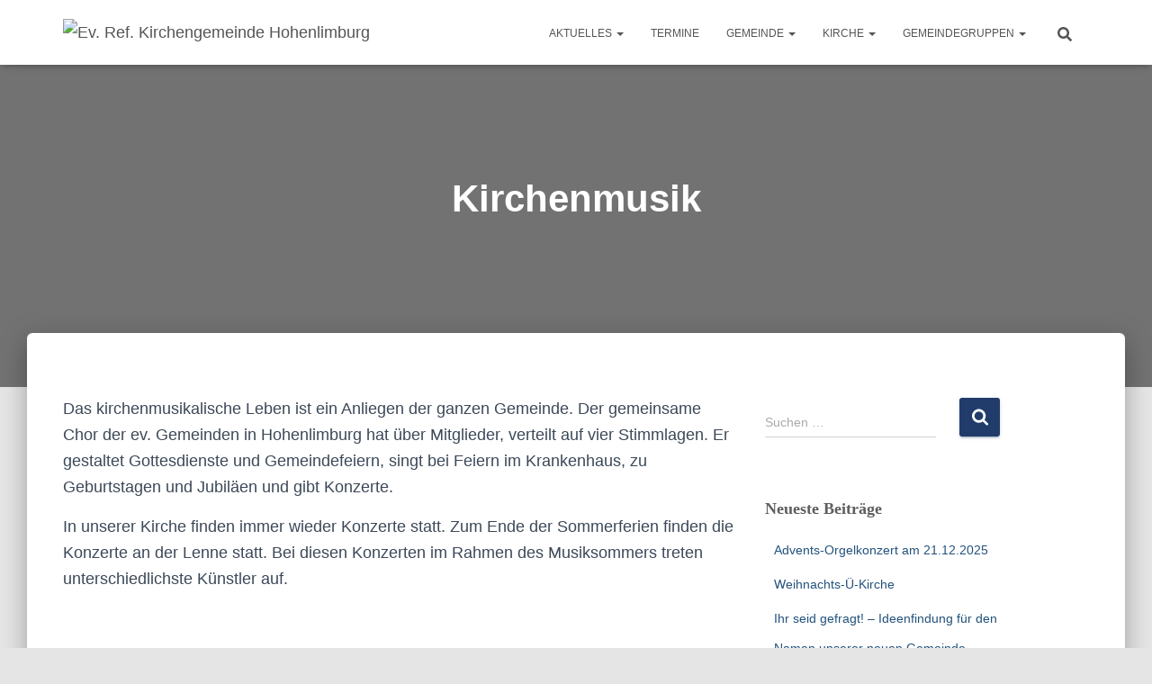

--- FILE ---
content_type: text/html; charset=UTF-8
request_url: https://www.reformiert-hohenlimburg.de/kirche/kirchenmusik/
body_size: 18538
content:
<!DOCTYPE html><html lang="de"><head><meta charset='UTF-8'><meta name="viewport" content="width=device-width, initial-scale=1"><link rel="profile" href="http://gmpg.org/xfn/11"><meta name='robots' content='index, follow, max-image-preview:large, max-snippet:-1, max-video-preview:-1' /><title>Kirchenmusik - Ev. Ref. Kirchengemeinde Hohenlimburg</title><link rel="canonical" href="https://www.reformiert-hohenlimburg.de/kirche/kirchenmusik/" /><meta property="og:locale" content="de_DE" /><meta property="og:type" content="article" /><meta property="og:title" content="Kirchenmusik - Ev. Ref. Kirchengemeinde Hohenlimburg" /><meta property="og:description" content="Das kirchenmusikalische Leben ist ein Anliegen der ganzen Gemeinde. Der gemeinsame Chor der ev. Gemeinden in Hohenlimburg hat über Mitglieder, verteilt auf vier Stimmlagen. Er gestaltet Gottesdienste und Gemeindefeiern, singt bei Feiern im Krankenhaus, zu Geburtstagen und Jubiläen und gibt Konzerte. In unserer Kirche finden immer wieder Konzerte statt. Zum [&hellip;]" /><meta property="og:url" content="https://www.reformiert-hohenlimburg.de/kirche/kirchenmusik/" /><meta property="og:site_name" content="Ev. Ref. Kirchengemeinde Hohenlimburg" /><meta property="article:publisher" content="https://www.facebook.com/154041592116259/" /><meta property="article:modified_time" content="2025-07-20T15:59:42+00:00" /><meta property="og:image" content="https://www.reformiert-hohenlimburg.de/wp-content/uploads/2022/05/IMG-20180521-WA0014.jpg" /><meta property="og:image:width" content="853" /><meta property="og:image:height" content="1280" /><meta property="og:image:type" content="image/jpeg" /><meta name="twitter:card" content="summary_large_image" /><meta name="twitter:label1" content="Geschätzte Lesezeit" /><meta name="twitter:data1" content="2 Minuten" /> <script type="application/ld+json" class="yoast-schema-graph">{"@context":"https://schema.org","@graph":[{"@type":"WebPage","@id":"https://www.reformiert-hohenlimburg.de/kirche/kirchenmusik/","url":"https://www.reformiert-hohenlimburg.de/kirche/kirchenmusik/","name":"Kirchenmusik - Ev. Ref. Kirchengemeinde Hohenlimburg","isPartOf":{"@id":"https://www.reformiert-hohenlimburg.de/#website"},"primaryImageOfPage":{"@id":"https://www.reformiert-hohenlimburg.de/kirche/kirchenmusik/#primaryimage"},"image":{"@id":"https://www.reformiert-hohenlimburg.de/kirche/kirchenmusik/#primaryimage"},"thumbnailUrl":"https://www.reformiert-hohenlimburg.de/wp-content/uploads/2022/05/IMG-20180521-WA0014-682x1024.jpg","datePublished":"2018-03-10T23:30:43+00:00","dateModified":"2025-07-20T15:59:42+00:00","breadcrumb":{"@id":"https://www.reformiert-hohenlimburg.de/kirche/kirchenmusik/#breadcrumb"},"inLanguage":"de","potentialAction":[{"@type":"ReadAction","target":["https://www.reformiert-hohenlimburg.de/kirche/kirchenmusik/"]}]},{"@type":"ImageObject","inLanguage":"de","@id":"https://www.reformiert-hohenlimburg.de/kirche/kirchenmusik/#primaryimage","url":"https://www.reformiert-hohenlimburg.de/wp-content/uploads/2022/05/IMG-20180521-WA0014.jpg","contentUrl":"https://www.reformiert-hohenlimburg.de/wp-content/uploads/2022/05/IMG-20180521-WA0014.jpg","width":853,"height":1280},{"@type":"BreadcrumbList","@id":"https://www.reformiert-hohenlimburg.de/kirche/kirchenmusik/#breadcrumb","itemListElement":[{"@type":"ListItem","position":1,"name":"Startseite","item":"https://www.reformiert-hohenlimburg.de/"},{"@type":"ListItem","position":2,"name":"Kirche","item":"https://www.reformiert-hohenlimburg.de/kirche/"},{"@type":"ListItem","position":3,"name":"Kirchenmusik"}]},{"@type":"WebSite","@id":"https://www.reformiert-hohenlimburg.de/#website","url":"https://www.reformiert-hohenlimburg.de/","name":"Ev. Ref. Kirchengemeinde Hohenlimburg","description":"Ev. Ref. Kirchengemeinde Hohenlimburg","publisher":{"@id":"https://www.reformiert-hohenlimburg.de/#organization"},"potentialAction":[{"@type":"SearchAction","target":{"@type":"EntryPoint","urlTemplate":"https://www.reformiert-hohenlimburg.de/?s={search_term_string}"},"query-input":{"@type":"PropertyValueSpecification","valueRequired":true,"valueName":"search_term_string"}}],"inLanguage":"de"},{"@type":"Organization","@id":"https://www.reformiert-hohenlimburg.de/#organization","name":"Evangelisch Reformierte Kirchengemeinde Hohenlimburg","alternateName":"Ev. Ref. Kirchengemeinde Hohenlimburg","url":"https://www.reformiert-hohenlimburg.de/","logo":{"@type":"ImageObject","inLanguage":"de","@id":"https://www.reformiert-hohenlimburg.de/#/schema/logo/image/","url":"https://www.reformiert-hohenlimburg.de/wp-content/uploads/2018/04/Logo-mit-Schrift-neu.png","contentUrl":"https://www.reformiert-hohenlimburg.de/wp-content/uploads/2018/04/Logo-mit-Schrift-neu.png","width":2938,"height":734,"caption":"Evangelisch Reformierte Kirchengemeinde Hohenlimburg"},"image":{"@id":"https://www.reformiert-hohenlimburg.de/#/schema/logo/image/"},"sameAs":["https://www.facebook.com/154041592116259/","https://www.instagram.com/reformiertekirchehohenlimburg/","https://www.youtube.com/channel/UC7PX9Zp70U6-eQsWaPCPomw/"]}]}</script> <link rel="alternate" title="oEmbed (JSON)" type="application/json+oembed" href="https://www.reformiert-hohenlimburg.de/wp-json/oembed/1.0/embed?url=https%3A%2F%2Fwww.reformiert-hohenlimburg.de%2Fkirche%2Fkirchenmusik%2F" /><link rel="alternate" title="oEmbed (XML)" type="text/xml+oembed" href="https://www.reformiert-hohenlimburg.de/wp-json/oembed/1.0/embed?url=https%3A%2F%2Fwww.reformiert-hohenlimburg.de%2Fkirche%2Fkirchenmusik%2F&#038;format=xml" /><style id='wp-img-auto-sizes-contain-inline-css' type='text/css'>img:is([sizes=auto i],[sizes^="auto," i]){contain-intrinsic-size:3000px 1500px}
/*# sourceURL=wp-img-auto-sizes-contain-inline-css */</style><style id='wp-block-library-inline-css' type='text/css'>:root{--wp-block-synced-color:#7a00df;--wp-block-synced-color--rgb:122,0,223;--wp-bound-block-color:var(--wp-block-synced-color);--wp-editor-canvas-background:#ddd;--wp-admin-theme-color:#007cba;--wp-admin-theme-color--rgb:0,124,186;--wp-admin-theme-color-darker-10:#006ba1;--wp-admin-theme-color-darker-10--rgb:0,107,160.5;--wp-admin-theme-color-darker-20:#005a87;--wp-admin-theme-color-darker-20--rgb:0,90,135;--wp-admin-border-width-focus:2px}@media (min-resolution:192dpi){:root{--wp-admin-border-width-focus:1.5px}}.wp-element-button{cursor:pointer}:root .has-very-light-gray-background-color{background-color:#eee}:root .has-very-dark-gray-background-color{background-color:#313131}:root .has-very-light-gray-color{color:#eee}:root .has-very-dark-gray-color{color:#313131}:root .has-vivid-green-cyan-to-vivid-cyan-blue-gradient-background{background:linear-gradient(135deg,#00d084,#0693e3)}:root .has-purple-crush-gradient-background{background:linear-gradient(135deg,#34e2e4,#4721fb 50%,#ab1dfe)}:root .has-hazy-dawn-gradient-background{background:linear-gradient(135deg,#faaca8,#dad0ec)}:root .has-subdued-olive-gradient-background{background:linear-gradient(135deg,#fafae1,#67a671)}:root .has-atomic-cream-gradient-background{background:linear-gradient(135deg,#fdd79a,#004a59)}:root .has-nightshade-gradient-background{background:linear-gradient(135deg,#330968,#31cdcf)}:root .has-midnight-gradient-background{background:linear-gradient(135deg,#020381,#2874fc)}:root{--wp--preset--font-size--normal:16px;--wp--preset--font-size--huge:42px}.has-regular-font-size{font-size:1em}.has-larger-font-size{font-size:2.625em}.has-normal-font-size{font-size:var(--wp--preset--font-size--normal)}.has-huge-font-size{font-size:var(--wp--preset--font-size--huge)}.has-text-align-center{text-align:center}.has-text-align-left{text-align:left}.has-text-align-right{text-align:right}.has-fit-text{white-space:nowrap!important}#end-resizable-editor-section{display:none}.aligncenter{clear:both}.items-justified-left{justify-content:flex-start}.items-justified-center{justify-content:center}.items-justified-right{justify-content:flex-end}.items-justified-space-between{justify-content:space-between}.screen-reader-text{border:0;clip-path:inset(50%);height:1px;margin:-1px;overflow:hidden;padding:0;position:absolute;width:1px;word-wrap:normal!important}.screen-reader-text:focus{background-color:#ddd;clip-path:none;color:#444;display:block;font-size:1em;height:auto;left:5px;line-height:normal;padding:15px 23px 14px;text-decoration:none;top:5px;width:auto;z-index:100000}html :where(.has-border-color){border-style:solid}html :where([style*=border-top-color]){border-top-style:solid}html :where([style*=border-right-color]){border-right-style:solid}html :where([style*=border-bottom-color]){border-bottom-style:solid}html :where([style*=border-left-color]){border-left-style:solid}html :where([style*=border-width]){border-style:solid}html :where([style*=border-top-width]){border-top-style:solid}html :where([style*=border-right-width]){border-right-style:solid}html :where([style*=border-bottom-width]){border-bottom-style:solid}html :where([style*=border-left-width]){border-left-style:solid}html :where(img[class*=wp-image-]){height:auto;max-width:100%}:where(figure){margin:0 0 1em}html :where(.is-position-sticky){--wp-admin--admin-bar--position-offset:var(--wp-admin--admin-bar--height,0px)}@media screen and (max-width:600px){html :where(.is-position-sticky){--wp-admin--admin-bar--position-offset:0px}}

/*# sourceURL=wp-block-library-inline-css */</style><style id='wp-block-gallery-inline-css' type='text/css'>.blocks-gallery-grid:not(.has-nested-images),.wp-block-gallery:not(.has-nested-images){display:flex;flex-wrap:wrap;list-style-type:none;margin:0;padding:0}.blocks-gallery-grid:not(.has-nested-images) .blocks-gallery-image,.blocks-gallery-grid:not(.has-nested-images) .blocks-gallery-item,.wp-block-gallery:not(.has-nested-images) .blocks-gallery-image,.wp-block-gallery:not(.has-nested-images) .blocks-gallery-item{display:flex;flex-direction:column;flex-grow:1;justify-content:center;margin:0 1em 1em 0;position:relative;width:calc(50% - 1em)}.blocks-gallery-grid:not(.has-nested-images) .blocks-gallery-image:nth-of-type(2n),.blocks-gallery-grid:not(.has-nested-images) .blocks-gallery-item:nth-of-type(2n),.wp-block-gallery:not(.has-nested-images) .blocks-gallery-image:nth-of-type(2n),.wp-block-gallery:not(.has-nested-images) .blocks-gallery-item:nth-of-type(2n){margin-right:0}.blocks-gallery-grid:not(.has-nested-images) .blocks-gallery-image figure,.blocks-gallery-grid:not(.has-nested-images) .blocks-gallery-item figure,.wp-block-gallery:not(.has-nested-images) .blocks-gallery-image figure,.wp-block-gallery:not(.has-nested-images) .blocks-gallery-item figure{align-items:flex-end;display:flex;height:100%;justify-content:flex-start;margin:0}.blocks-gallery-grid:not(.has-nested-images) .blocks-gallery-image img,.blocks-gallery-grid:not(.has-nested-images) .blocks-gallery-item img,.wp-block-gallery:not(.has-nested-images) .blocks-gallery-image img,.wp-block-gallery:not(.has-nested-images) .blocks-gallery-item img{display:block;height:auto;max-width:100%;width:auto}.blocks-gallery-grid:not(.has-nested-images) .blocks-gallery-image figcaption,.blocks-gallery-grid:not(.has-nested-images) .blocks-gallery-item figcaption,.wp-block-gallery:not(.has-nested-images) .blocks-gallery-image figcaption,.wp-block-gallery:not(.has-nested-images) .blocks-gallery-item figcaption{background:linear-gradient(0deg,#000000b3,#0000004d 70%,#0000);bottom:0;box-sizing:border-box;color:#fff;font-size:.8em;margin:0;max-height:100%;overflow:auto;padding:3em .77em .7em;position:absolute;text-align:center;width:100%;z-index:2}.blocks-gallery-grid:not(.has-nested-images) .blocks-gallery-image figcaption img,.blocks-gallery-grid:not(.has-nested-images) .blocks-gallery-item figcaption img,.wp-block-gallery:not(.has-nested-images) .blocks-gallery-image figcaption img,.wp-block-gallery:not(.has-nested-images) .blocks-gallery-item figcaption img{display:inline}.blocks-gallery-grid:not(.has-nested-images) figcaption,.wp-block-gallery:not(.has-nested-images) figcaption{flex-grow:1}.blocks-gallery-grid:not(.has-nested-images).is-cropped .blocks-gallery-image a,.blocks-gallery-grid:not(.has-nested-images).is-cropped .blocks-gallery-image img,.blocks-gallery-grid:not(.has-nested-images).is-cropped .blocks-gallery-item a,.blocks-gallery-grid:not(.has-nested-images).is-cropped .blocks-gallery-item img,.wp-block-gallery:not(.has-nested-images).is-cropped .blocks-gallery-image a,.wp-block-gallery:not(.has-nested-images).is-cropped .blocks-gallery-image img,.wp-block-gallery:not(.has-nested-images).is-cropped .blocks-gallery-item a,.wp-block-gallery:not(.has-nested-images).is-cropped .blocks-gallery-item img{flex:1;height:100%;object-fit:cover;width:100%}.blocks-gallery-grid:not(.has-nested-images).columns-1 .blocks-gallery-image,.blocks-gallery-grid:not(.has-nested-images).columns-1 .blocks-gallery-item,.wp-block-gallery:not(.has-nested-images).columns-1 .blocks-gallery-image,.wp-block-gallery:not(.has-nested-images).columns-1 .blocks-gallery-item{margin-right:0;width:100%}@media (min-width:600px){.blocks-gallery-grid:not(.has-nested-images).columns-3 .blocks-gallery-image,.blocks-gallery-grid:not(.has-nested-images).columns-3 .blocks-gallery-item,.wp-block-gallery:not(.has-nested-images).columns-3 .blocks-gallery-image,.wp-block-gallery:not(.has-nested-images).columns-3 .blocks-gallery-item{margin-right:1em;width:calc(33.33333% - .66667em)}.blocks-gallery-grid:not(.has-nested-images).columns-4 .blocks-gallery-image,.blocks-gallery-grid:not(.has-nested-images).columns-4 .blocks-gallery-item,.wp-block-gallery:not(.has-nested-images).columns-4 .blocks-gallery-image,.wp-block-gallery:not(.has-nested-images).columns-4 .blocks-gallery-item{margin-right:1em;width:calc(25% - .75em)}.blocks-gallery-grid:not(.has-nested-images).columns-5 .blocks-gallery-image,.blocks-gallery-grid:not(.has-nested-images).columns-5 .blocks-gallery-item,.wp-block-gallery:not(.has-nested-images).columns-5 .blocks-gallery-image,.wp-block-gallery:not(.has-nested-images).columns-5 .blocks-gallery-item{margin-right:1em;width:calc(20% - .8em)}.blocks-gallery-grid:not(.has-nested-images).columns-6 .blocks-gallery-image,.blocks-gallery-grid:not(.has-nested-images).columns-6 .blocks-gallery-item,.wp-block-gallery:not(.has-nested-images).columns-6 .blocks-gallery-image,.wp-block-gallery:not(.has-nested-images).columns-6 .blocks-gallery-item{margin-right:1em;width:calc(16.66667% - .83333em)}.blocks-gallery-grid:not(.has-nested-images).columns-7 .blocks-gallery-image,.blocks-gallery-grid:not(.has-nested-images).columns-7 .blocks-gallery-item,.wp-block-gallery:not(.has-nested-images).columns-7 .blocks-gallery-image,.wp-block-gallery:not(.has-nested-images).columns-7 .blocks-gallery-item{margin-right:1em;width:calc(14.28571% - .85714em)}.blocks-gallery-grid:not(.has-nested-images).columns-8 .blocks-gallery-image,.blocks-gallery-grid:not(.has-nested-images).columns-8 .blocks-gallery-item,.wp-block-gallery:not(.has-nested-images).columns-8 .blocks-gallery-image,.wp-block-gallery:not(.has-nested-images).columns-8 .blocks-gallery-item{margin-right:1em;width:calc(12.5% - .875em)}.blocks-gallery-grid:not(.has-nested-images).columns-1 .blocks-gallery-image:nth-of-type(1n),.blocks-gallery-grid:not(.has-nested-images).columns-1 .blocks-gallery-item:nth-of-type(1n),.blocks-gallery-grid:not(.has-nested-images).columns-2 .blocks-gallery-image:nth-of-type(2n),.blocks-gallery-grid:not(.has-nested-images).columns-2 .blocks-gallery-item:nth-of-type(2n),.blocks-gallery-grid:not(.has-nested-images).columns-3 .blocks-gallery-image:nth-of-type(3n),.blocks-gallery-grid:not(.has-nested-images).columns-3 .blocks-gallery-item:nth-of-type(3n),.blocks-gallery-grid:not(.has-nested-images).columns-4 .blocks-gallery-image:nth-of-type(4n),.blocks-gallery-grid:not(.has-nested-images).columns-4 .blocks-gallery-item:nth-of-type(4n),.blocks-gallery-grid:not(.has-nested-images).columns-5 .blocks-gallery-image:nth-of-type(5n),.blocks-gallery-grid:not(.has-nested-images).columns-5 .blocks-gallery-item:nth-of-type(5n),.blocks-gallery-grid:not(.has-nested-images).columns-6 .blocks-gallery-image:nth-of-type(6n),.blocks-gallery-grid:not(.has-nested-images).columns-6 .blocks-gallery-item:nth-of-type(6n),.blocks-gallery-grid:not(.has-nested-images).columns-7 .blocks-gallery-image:nth-of-type(7n),.blocks-gallery-grid:not(.has-nested-images).columns-7 .blocks-gallery-item:nth-of-type(7n),.blocks-gallery-grid:not(.has-nested-images).columns-8 .blocks-gallery-image:nth-of-type(8n),.blocks-gallery-grid:not(.has-nested-images).columns-8 .blocks-gallery-item:nth-of-type(8n),.wp-block-gallery:not(.has-nested-images).columns-1 .blocks-gallery-image:nth-of-type(1n),.wp-block-gallery:not(.has-nested-images).columns-1 .blocks-gallery-item:nth-of-type(1n),.wp-block-gallery:not(.has-nested-images).columns-2 .blocks-gallery-image:nth-of-type(2n),.wp-block-gallery:not(.has-nested-images).columns-2 .blocks-gallery-item:nth-of-type(2n),.wp-block-gallery:not(.has-nested-images).columns-3 .blocks-gallery-image:nth-of-type(3n),.wp-block-gallery:not(.has-nested-images).columns-3 .blocks-gallery-item:nth-of-type(3n),.wp-block-gallery:not(.has-nested-images).columns-4 .blocks-gallery-image:nth-of-type(4n),.wp-block-gallery:not(.has-nested-images).columns-4 .blocks-gallery-item:nth-of-type(4n),.wp-block-gallery:not(.has-nested-images).columns-5 .blocks-gallery-image:nth-of-type(5n),.wp-block-gallery:not(.has-nested-images).columns-5 .blocks-gallery-item:nth-of-type(5n),.wp-block-gallery:not(.has-nested-images).columns-6 .blocks-gallery-image:nth-of-type(6n),.wp-block-gallery:not(.has-nested-images).columns-6 .blocks-gallery-item:nth-of-type(6n),.wp-block-gallery:not(.has-nested-images).columns-7 .blocks-gallery-image:nth-of-type(7n),.wp-block-gallery:not(.has-nested-images).columns-7 .blocks-gallery-item:nth-of-type(7n),.wp-block-gallery:not(.has-nested-images).columns-8 .blocks-gallery-image:nth-of-type(8n),.wp-block-gallery:not(.has-nested-images).columns-8 .blocks-gallery-item:nth-of-type(8n){margin-right:0}}.blocks-gallery-grid:not(.has-nested-images) .blocks-gallery-image:last-child,.blocks-gallery-grid:not(.has-nested-images) .blocks-gallery-item:last-child,.wp-block-gallery:not(.has-nested-images) .blocks-gallery-image:last-child,.wp-block-gallery:not(.has-nested-images) .blocks-gallery-item:last-child{margin-right:0}.blocks-gallery-grid:not(.has-nested-images).alignleft,.blocks-gallery-grid:not(.has-nested-images).alignright,.wp-block-gallery:not(.has-nested-images).alignleft,.wp-block-gallery:not(.has-nested-images).alignright{max-width:420px;width:100%}.blocks-gallery-grid:not(.has-nested-images).aligncenter .blocks-gallery-item figure,.wp-block-gallery:not(.has-nested-images).aligncenter .blocks-gallery-item figure{justify-content:center}.wp-block-gallery:not(.is-cropped) .blocks-gallery-item{align-self:flex-start}figure.wp-block-gallery.has-nested-images{align-items:normal}.wp-block-gallery.has-nested-images figure.wp-block-image:not(#individual-image){margin:0;width:calc(50% - var(--wp--style--unstable-gallery-gap, 16px)/2)}.wp-block-gallery.has-nested-images figure.wp-block-image{box-sizing:border-box;display:flex;flex-direction:column;flex-grow:1;justify-content:center;max-width:100%;position:relative}.wp-block-gallery.has-nested-images figure.wp-block-image>a,.wp-block-gallery.has-nested-images figure.wp-block-image>div{flex-direction:column;flex-grow:1;margin:0}.wp-block-gallery.has-nested-images figure.wp-block-image img{display:block;height:auto;max-width:100%!important;width:auto}.wp-block-gallery.has-nested-images figure.wp-block-image figcaption,.wp-block-gallery.has-nested-images figure.wp-block-image:has(figcaption):before{bottom:0;left:0;max-height:100%;position:absolute;right:0}.wp-block-gallery.has-nested-images figure.wp-block-image:has(figcaption):before{backdrop-filter:blur(3px);content:"";height:100%;-webkit-mask-image:linear-gradient(0deg,#000 20%,#0000);mask-image:linear-gradient(0deg,#000 20%,#0000);max-height:40%;pointer-events:none}.wp-block-gallery.has-nested-images figure.wp-block-image figcaption{box-sizing:border-box;color:#fff;font-size:13px;margin:0;overflow:auto;padding:1em;text-align:center;text-shadow:0 0 1.5px #000}.wp-block-gallery.has-nested-images figure.wp-block-image figcaption::-webkit-scrollbar{height:12px;width:12px}.wp-block-gallery.has-nested-images figure.wp-block-image figcaption::-webkit-scrollbar-track{background-color:initial}.wp-block-gallery.has-nested-images figure.wp-block-image figcaption::-webkit-scrollbar-thumb{background-clip:padding-box;background-color:initial;border:3px solid #0000;border-radius:8px}.wp-block-gallery.has-nested-images figure.wp-block-image figcaption:focus-within::-webkit-scrollbar-thumb,.wp-block-gallery.has-nested-images figure.wp-block-image figcaption:focus::-webkit-scrollbar-thumb,.wp-block-gallery.has-nested-images figure.wp-block-image figcaption:hover::-webkit-scrollbar-thumb{background-color:#fffc}.wp-block-gallery.has-nested-images figure.wp-block-image figcaption{scrollbar-color:#0000 #0000;scrollbar-gutter:stable both-edges;scrollbar-width:thin}.wp-block-gallery.has-nested-images figure.wp-block-image figcaption:focus,.wp-block-gallery.has-nested-images figure.wp-block-image figcaption:focus-within,.wp-block-gallery.has-nested-images figure.wp-block-image figcaption:hover{scrollbar-color:#fffc #0000}.wp-block-gallery.has-nested-images figure.wp-block-image figcaption{will-change:transform}@media (hover:none){.wp-block-gallery.has-nested-images figure.wp-block-image figcaption{scrollbar-color:#fffc #0000}}.wp-block-gallery.has-nested-images figure.wp-block-image figcaption{background:linear-gradient(0deg,#0006,#0000)}.wp-block-gallery.has-nested-images figure.wp-block-image figcaption img{display:inline}.wp-block-gallery.has-nested-images figure.wp-block-image figcaption a{color:inherit}.wp-block-gallery.has-nested-images figure.wp-block-image.has-custom-border img{box-sizing:border-box}.wp-block-gallery.has-nested-images figure.wp-block-image.has-custom-border>a,.wp-block-gallery.has-nested-images figure.wp-block-image.has-custom-border>div,.wp-block-gallery.has-nested-images figure.wp-block-image.is-style-rounded>a,.wp-block-gallery.has-nested-images figure.wp-block-image.is-style-rounded>div{flex:1 1 auto}.wp-block-gallery.has-nested-images figure.wp-block-image.has-custom-border figcaption,.wp-block-gallery.has-nested-images figure.wp-block-image.is-style-rounded figcaption{background:none;color:inherit;flex:initial;margin:0;padding:10px 10px 9px;position:relative;text-shadow:none}.wp-block-gallery.has-nested-images figure.wp-block-image.has-custom-border:before,.wp-block-gallery.has-nested-images figure.wp-block-image.is-style-rounded:before{content:none}.wp-block-gallery.has-nested-images figcaption{flex-basis:100%;flex-grow:1;text-align:center}.wp-block-gallery.has-nested-images:not(.is-cropped) figure.wp-block-image:not(#individual-image){margin-bottom:auto;margin-top:0}.wp-block-gallery.has-nested-images.is-cropped figure.wp-block-image:not(#individual-image){align-self:inherit}.wp-block-gallery.has-nested-images.is-cropped figure.wp-block-image:not(#individual-image)>a,.wp-block-gallery.has-nested-images.is-cropped figure.wp-block-image:not(#individual-image)>div:not(.components-drop-zone){display:flex}.wp-block-gallery.has-nested-images.is-cropped figure.wp-block-image:not(#individual-image) a,.wp-block-gallery.has-nested-images.is-cropped figure.wp-block-image:not(#individual-image) img{flex:1 0 0%;height:100%;object-fit:cover;width:100%}.wp-block-gallery.has-nested-images.columns-1 figure.wp-block-image:not(#individual-image){width:100%}@media (min-width:600px){.wp-block-gallery.has-nested-images.columns-3 figure.wp-block-image:not(#individual-image){width:calc(33.33333% - var(--wp--style--unstable-gallery-gap, 16px)*.66667)}.wp-block-gallery.has-nested-images.columns-4 figure.wp-block-image:not(#individual-image){width:calc(25% - var(--wp--style--unstable-gallery-gap, 16px)*.75)}.wp-block-gallery.has-nested-images.columns-5 figure.wp-block-image:not(#individual-image){width:calc(20% - var(--wp--style--unstable-gallery-gap, 16px)*.8)}.wp-block-gallery.has-nested-images.columns-6 figure.wp-block-image:not(#individual-image){width:calc(16.66667% - var(--wp--style--unstable-gallery-gap, 16px)*.83333)}.wp-block-gallery.has-nested-images.columns-7 figure.wp-block-image:not(#individual-image){width:calc(14.28571% - var(--wp--style--unstable-gallery-gap, 16px)*.85714)}.wp-block-gallery.has-nested-images.columns-8 figure.wp-block-image:not(#individual-image){width:calc(12.5% - var(--wp--style--unstable-gallery-gap, 16px)*.875)}.wp-block-gallery.has-nested-images.columns-default figure.wp-block-image:not(#individual-image){width:calc(33.33% - var(--wp--style--unstable-gallery-gap, 16px)*.66667)}.wp-block-gallery.has-nested-images.columns-default figure.wp-block-image:not(#individual-image):first-child:nth-last-child(2),.wp-block-gallery.has-nested-images.columns-default figure.wp-block-image:not(#individual-image):first-child:nth-last-child(2)~figure.wp-block-image:not(#individual-image){width:calc(50% - var(--wp--style--unstable-gallery-gap, 16px)*.5)}.wp-block-gallery.has-nested-images.columns-default figure.wp-block-image:not(#individual-image):first-child:last-child{width:100%}}.wp-block-gallery.has-nested-images.alignleft,.wp-block-gallery.has-nested-images.alignright{max-width:420px;width:100%}.wp-block-gallery.has-nested-images.aligncenter{justify-content:center}
/*# sourceURL=https://www.reformiert-hohenlimburg.de/wp-includes/blocks/gallery/style.min.css */</style><style id='wp-block-image-inline-css' type='text/css'>.wp-block-image>a,.wp-block-image>figure>a{display:inline-block}.wp-block-image img{box-sizing:border-box;height:auto;max-width:100%;vertical-align:bottom}@media not (prefers-reduced-motion){.wp-block-image img.hide{visibility:hidden}.wp-block-image img.show{animation:show-content-image .4s}}.wp-block-image[style*=border-radius] img,.wp-block-image[style*=border-radius]>a{border-radius:inherit}.wp-block-image.has-custom-border img{box-sizing:border-box}.wp-block-image.aligncenter{text-align:center}.wp-block-image.alignfull>a,.wp-block-image.alignwide>a{width:100%}.wp-block-image.alignfull img,.wp-block-image.alignwide img{height:auto;width:100%}.wp-block-image .aligncenter,.wp-block-image .alignleft,.wp-block-image .alignright,.wp-block-image.aligncenter,.wp-block-image.alignleft,.wp-block-image.alignright{display:table}.wp-block-image .aligncenter>figcaption,.wp-block-image .alignleft>figcaption,.wp-block-image .alignright>figcaption,.wp-block-image.aligncenter>figcaption,.wp-block-image.alignleft>figcaption,.wp-block-image.alignright>figcaption{caption-side:bottom;display:table-caption}.wp-block-image .alignleft{float:left;margin:.5em 1em .5em 0}.wp-block-image .alignright{float:right;margin:.5em 0 .5em 1em}.wp-block-image .aligncenter{margin-left:auto;margin-right:auto}.wp-block-image :where(figcaption){margin-bottom:1em;margin-top:.5em}.wp-block-image.is-style-circle-mask img{border-radius:9999px}@supports ((-webkit-mask-image:none) or (mask-image:none)) or (-webkit-mask-image:none){.wp-block-image.is-style-circle-mask img{border-radius:0;-webkit-mask-image:url('data:image/svg+xml;utf8,<svg viewBox="0 0 100 100" xmlns="http://www.w3.org/2000/svg"><circle cx="50" cy="50" r="50"/></svg>');mask-image:url('data:image/svg+xml;utf8,<svg viewBox="0 0 100 100" xmlns="http://www.w3.org/2000/svg"><circle cx="50" cy="50" r="50"/></svg>');mask-mode:alpha;-webkit-mask-position:center;mask-position:center;-webkit-mask-repeat:no-repeat;mask-repeat:no-repeat;-webkit-mask-size:contain;mask-size:contain}}:root :where(.wp-block-image.is-style-rounded img,.wp-block-image .is-style-rounded img){border-radius:9999px}.wp-block-image figure{margin:0}.wp-lightbox-container{display:flex;flex-direction:column;position:relative}.wp-lightbox-container img{cursor:zoom-in}.wp-lightbox-container img:hover+button{opacity:1}.wp-lightbox-container button{align-items:center;backdrop-filter:blur(16px) saturate(180%);background-color:#5a5a5a40;border:none;border-radius:4px;cursor:zoom-in;display:flex;height:20px;justify-content:center;opacity:0;padding:0;position:absolute;right:16px;text-align:center;top:16px;width:20px;z-index:100}@media not (prefers-reduced-motion){.wp-lightbox-container button{transition:opacity .2s ease}}.wp-lightbox-container button:focus-visible{outline:3px auto #5a5a5a40;outline:3px auto -webkit-focus-ring-color;outline-offset:3px}.wp-lightbox-container button:hover{cursor:pointer;opacity:1}.wp-lightbox-container button:focus{opacity:1}.wp-lightbox-container button:focus,.wp-lightbox-container button:hover,.wp-lightbox-container button:not(:hover):not(:active):not(.has-background){background-color:#5a5a5a40;border:none}.wp-lightbox-overlay{box-sizing:border-box;cursor:zoom-out;height:100vh;left:0;overflow:hidden;position:fixed;top:0;visibility:hidden;width:100%;z-index:100000}.wp-lightbox-overlay .close-button{align-items:center;cursor:pointer;display:flex;justify-content:center;min-height:40px;min-width:40px;padding:0;position:absolute;right:calc(env(safe-area-inset-right) + 16px);top:calc(env(safe-area-inset-top) + 16px);z-index:5000000}.wp-lightbox-overlay .close-button:focus,.wp-lightbox-overlay .close-button:hover,.wp-lightbox-overlay .close-button:not(:hover):not(:active):not(.has-background){background:none;border:none}.wp-lightbox-overlay .lightbox-image-container{height:var(--wp--lightbox-container-height);left:50%;overflow:hidden;position:absolute;top:50%;transform:translate(-50%,-50%);transform-origin:top left;width:var(--wp--lightbox-container-width);z-index:9999999999}.wp-lightbox-overlay .wp-block-image{align-items:center;box-sizing:border-box;display:flex;height:100%;justify-content:center;margin:0;position:relative;transform-origin:0 0;width:100%;z-index:3000000}.wp-lightbox-overlay .wp-block-image img{height:var(--wp--lightbox-image-height);min-height:var(--wp--lightbox-image-height);min-width:var(--wp--lightbox-image-width);width:var(--wp--lightbox-image-width)}.wp-lightbox-overlay .wp-block-image figcaption{display:none}.wp-lightbox-overlay button{background:none;border:none}.wp-lightbox-overlay .scrim{background-color:#fff;height:100%;opacity:.9;position:absolute;width:100%;z-index:2000000}.wp-lightbox-overlay.active{visibility:visible}@media not (prefers-reduced-motion){.wp-lightbox-overlay.active{animation:turn-on-visibility .25s both}.wp-lightbox-overlay.active img{animation:turn-on-visibility .35s both}.wp-lightbox-overlay.show-closing-animation:not(.active){animation:turn-off-visibility .35s both}.wp-lightbox-overlay.show-closing-animation:not(.active) img{animation:turn-off-visibility .25s both}.wp-lightbox-overlay.zoom.active{animation:none;opacity:1;visibility:visible}.wp-lightbox-overlay.zoom.active .lightbox-image-container{animation:lightbox-zoom-in .4s}.wp-lightbox-overlay.zoom.active .lightbox-image-container img{animation:none}.wp-lightbox-overlay.zoom.active .scrim{animation:turn-on-visibility .4s forwards}.wp-lightbox-overlay.zoom.show-closing-animation:not(.active){animation:none}.wp-lightbox-overlay.zoom.show-closing-animation:not(.active) .lightbox-image-container{animation:lightbox-zoom-out .4s}.wp-lightbox-overlay.zoom.show-closing-animation:not(.active) .lightbox-image-container img{animation:none}.wp-lightbox-overlay.zoom.show-closing-animation:not(.active) .scrim{animation:turn-off-visibility .4s forwards}}@keyframes show-content-image{0%{visibility:hidden}99%{visibility:hidden}to{visibility:visible}}@keyframes turn-on-visibility{0%{opacity:0}to{opacity:1}}@keyframes turn-off-visibility{0%{opacity:1;visibility:visible}99%{opacity:0;visibility:visible}to{opacity:0;visibility:hidden}}@keyframes lightbox-zoom-in{0%{transform:translate(calc((-100vw + var(--wp--lightbox-scrollbar-width))/2 + var(--wp--lightbox-initial-left-position)),calc(-50vh + var(--wp--lightbox-initial-top-position))) scale(var(--wp--lightbox-scale))}to{transform:translate(-50%,-50%) scale(1)}}@keyframes lightbox-zoom-out{0%{transform:translate(-50%,-50%) scale(1);visibility:visible}99%{visibility:visible}to{transform:translate(calc((-100vw + var(--wp--lightbox-scrollbar-width))/2 + var(--wp--lightbox-initial-left-position)),calc(-50vh + var(--wp--lightbox-initial-top-position))) scale(var(--wp--lightbox-scale));visibility:hidden}}
/*# sourceURL=https://www.reformiert-hohenlimburg.de/wp-includes/blocks/image/style.min.css */</style><style id='wp-block-columns-inline-css' type='text/css'>.wp-block-columns{box-sizing:border-box;display:flex;flex-wrap:wrap!important}@media (min-width:782px){.wp-block-columns{flex-wrap:nowrap!important}}.wp-block-columns{align-items:normal!important}.wp-block-columns.are-vertically-aligned-top{align-items:flex-start}.wp-block-columns.are-vertically-aligned-center{align-items:center}.wp-block-columns.are-vertically-aligned-bottom{align-items:flex-end}@media (max-width:781px){.wp-block-columns:not(.is-not-stacked-on-mobile)>.wp-block-column{flex-basis:100%!important}}@media (min-width:782px){.wp-block-columns:not(.is-not-stacked-on-mobile)>.wp-block-column{flex-basis:0;flex-grow:1}.wp-block-columns:not(.is-not-stacked-on-mobile)>.wp-block-column[style*=flex-basis]{flex-grow:0}}.wp-block-columns.is-not-stacked-on-mobile{flex-wrap:nowrap!important}.wp-block-columns.is-not-stacked-on-mobile>.wp-block-column{flex-basis:0;flex-grow:1}.wp-block-columns.is-not-stacked-on-mobile>.wp-block-column[style*=flex-basis]{flex-grow:0}:where(.wp-block-columns){margin-bottom:1.75em}:where(.wp-block-columns.has-background){padding:1.25em 2.375em}.wp-block-column{flex-grow:1;min-width:0;overflow-wrap:break-word;word-break:break-word}.wp-block-column.is-vertically-aligned-top{align-self:flex-start}.wp-block-column.is-vertically-aligned-center{align-self:center}.wp-block-column.is-vertically-aligned-bottom{align-self:flex-end}.wp-block-column.is-vertically-aligned-stretch{align-self:stretch}.wp-block-column.is-vertically-aligned-bottom,.wp-block-column.is-vertically-aligned-center,.wp-block-column.is-vertically-aligned-top{width:100%}
/*# sourceURL=https://www.reformiert-hohenlimburg.de/wp-includes/blocks/columns/style.min.css */</style><style id='wp-block-group-inline-css' type='text/css'>.wp-block-group{box-sizing:border-box}:where(.wp-block-group.wp-block-group-is-layout-constrained){position:relative}
/*# sourceURL=https://www.reformiert-hohenlimburg.de/wp-includes/blocks/group/style.min.css */</style><style id='global-styles-inline-css' type='text/css'>:root{--wp--preset--aspect-ratio--square: 1;--wp--preset--aspect-ratio--4-3: 4/3;--wp--preset--aspect-ratio--3-4: 3/4;--wp--preset--aspect-ratio--3-2: 3/2;--wp--preset--aspect-ratio--2-3: 2/3;--wp--preset--aspect-ratio--16-9: 16/9;--wp--preset--aspect-ratio--9-16: 9/16;--wp--preset--color--black: #000000;--wp--preset--color--cyan-bluish-gray: #abb8c3;--wp--preset--color--white: #ffffff;--wp--preset--color--pale-pink: #f78da7;--wp--preset--color--vivid-red: #cf2e2e;--wp--preset--color--luminous-vivid-orange: #ff6900;--wp--preset--color--luminous-vivid-amber: #fcb900;--wp--preset--color--light-green-cyan: #7bdcb5;--wp--preset--color--vivid-green-cyan: #00d084;--wp--preset--color--pale-cyan-blue: #8ed1fc;--wp--preset--color--vivid-cyan-blue: #0693e3;--wp--preset--color--vivid-purple: #9b51e0;--wp--preset--color--accent: #213c6b;--wp--preset--color--background-color: #E5E5E5;--wp--preset--color--header-gradient: #a81d84;--wp--preset--gradient--vivid-cyan-blue-to-vivid-purple: linear-gradient(135deg,rgb(6,147,227) 0%,rgb(155,81,224) 100%);--wp--preset--gradient--light-green-cyan-to-vivid-green-cyan: linear-gradient(135deg,rgb(122,220,180) 0%,rgb(0,208,130) 100%);--wp--preset--gradient--luminous-vivid-amber-to-luminous-vivid-orange: linear-gradient(135deg,rgb(252,185,0) 0%,rgb(255,105,0) 100%);--wp--preset--gradient--luminous-vivid-orange-to-vivid-red: linear-gradient(135deg,rgb(255,105,0) 0%,rgb(207,46,46) 100%);--wp--preset--gradient--very-light-gray-to-cyan-bluish-gray: linear-gradient(135deg,rgb(238,238,238) 0%,rgb(169,184,195) 100%);--wp--preset--gradient--cool-to-warm-spectrum: linear-gradient(135deg,rgb(74,234,220) 0%,rgb(151,120,209) 20%,rgb(207,42,186) 40%,rgb(238,44,130) 60%,rgb(251,105,98) 80%,rgb(254,248,76) 100%);--wp--preset--gradient--blush-light-purple: linear-gradient(135deg,rgb(255,206,236) 0%,rgb(152,150,240) 100%);--wp--preset--gradient--blush-bordeaux: linear-gradient(135deg,rgb(254,205,165) 0%,rgb(254,45,45) 50%,rgb(107,0,62) 100%);--wp--preset--gradient--luminous-dusk: linear-gradient(135deg,rgb(255,203,112) 0%,rgb(199,81,192) 50%,rgb(65,88,208) 100%);--wp--preset--gradient--pale-ocean: linear-gradient(135deg,rgb(255,245,203) 0%,rgb(182,227,212) 50%,rgb(51,167,181) 100%);--wp--preset--gradient--electric-grass: linear-gradient(135deg,rgb(202,248,128) 0%,rgb(113,206,126) 100%);--wp--preset--gradient--midnight: linear-gradient(135deg,rgb(2,3,129) 0%,rgb(40,116,252) 100%);--wp--preset--font-size--small: 13px;--wp--preset--font-size--medium: 20px;--wp--preset--font-size--large: 36px;--wp--preset--font-size--x-large: 42px;--wp--preset--spacing--20: 0.44rem;--wp--preset--spacing--30: 0.67rem;--wp--preset--spacing--40: 1rem;--wp--preset--spacing--50: 1.5rem;--wp--preset--spacing--60: 2.25rem;--wp--preset--spacing--70: 3.38rem;--wp--preset--spacing--80: 5.06rem;--wp--preset--shadow--natural: 6px 6px 9px rgba(0, 0, 0, 0.2);--wp--preset--shadow--deep: 12px 12px 50px rgba(0, 0, 0, 0.4);--wp--preset--shadow--sharp: 6px 6px 0px rgba(0, 0, 0, 0.2);--wp--preset--shadow--outlined: 6px 6px 0px -3px rgb(255, 255, 255), 6px 6px rgb(0, 0, 0);--wp--preset--shadow--crisp: 6px 6px 0px rgb(0, 0, 0);}:root :where(.is-layout-flow) > :first-child{margin-block-start: 0;}:root :where(.is-layout-flow) > :last-child{margin-block-end: 0;}:root :where(.is-layout-flow) > *{margin-block-start: 24px;margin-block-end: 0;}:root :where(.is-layout-constrained) > :first-child{margin-block-start: 0;}:root :where(.is-layout-constrained) > :last-child{margin-block-end: 0;}:root :where(.is-layout-constrained) > *{margin-block-start: 24px;margin-block-end: 0;}:root :where(.is-layout-flex){gap: 24px;}:root :where(.is-layout-grid){gap: 24px;}body .is-layout-flex{display: flex;}.is-layout-flex{flex-wrap: wrap;align-items: center;}.is-layout-flex > :is(*, div){margin: 0;}body .is-layout-grid{display: grid;}.is-layout-grid > :is(*, div){margin: 0;}.has-black-color{color: var(--wp--preset--color--black) !important;}.has-cyan-bluish-gray-color{color: var(--wp--preset--color--cyan-bluish-gray) !important;}.has-white-color{color: var(--wp--preset--color--white) !important;}.has-pale-pink-color{color: var(--wp--preset--color--pale-pink) !important;}.has-vivid-red-color{color: var(--wp--preset--color--vivid-red) !important;}.has-luminous-vivid-orange-color{color: var(--wp--preset--color--luminous-vivid-orange) !important;}.has-luminous-vivid-amber-color{color: var(--wp--preset--color--luminous-vivid-amber) !important;}.has-light-green-cyan-color{color: var(--wp--preset--color--light-green-cyan) !important;}.has-vivid-green-cyan-color{color: var(--wp--preset--color--vivid-green-cyan) !important;}.has-pale-cyan-blue-color{color: var(--wp--preset--color--pale-cyan-blue) !important;}.has-vivid-cyan-blue-color{color: var(--wp--preset--color--vivid-cyan-blue) !important;}.has-vivid-purple-color{color: var(--wp--preset--color--vivid-purple) !important;}.has-accent-color{color: var(--wp--preset--color--accent) !important;}.has-background-color-color{color: var(--wp--preset--color--background-color) !important;}.has-header-gradient-color{color: var(--wp--preset--color--header-gradient) !important;}.has-black-background-color{background-color: var(--wp--preset--color--black) !important;}.has-cyan-bluish-gray-background-color{background-color: var(--wp--preset--color--cyan-bluish-gray) !important;}.has-white-background-color{background-color: var(--wp--preset--color--white) !important;}.has-pale-pink-background-color{background-color: var(--wp--preset--color--pale-pink) !important;}.has-vivid-red-background-color{background-color: var(--wp--preset--color--vivid-red) !important;}.has-luminous-vivid-orange-background-color{background-color: var(--wp--preset--color--luminous-vivid-orange) !important;}.has-luminous-vivid-amber-background-color{background-color: var(--wp--preset--color--luminous-vivid-amber) !important;}.has-light-green-cyan-background-color{background-color: var(--wp--preset--color--light-green-cyan) !important;}.has-vivid-green-cyan-background-color{background-color: var(--wp--preset--color--vivid-green-cyan) !important;}.has-pale-cyan-blue-background-color{background-color: var(--wp--preset--color--pale-cyan-blue) !important;}.has-vivid-cyan-blue-background-color{background-color: var(--wp--preset--color--vivid-cyan-blue) !important;}.has-vivid-purple-background-color{background-color: var(--wp--preset--color--vivid-purple) !important;}.has-accent-background-color{background-color: var(--wp--preset--color--accent) !important;}.has-background-color-background-color{background-color: var(--wp--preset--color--background-color) !important;}.has-header-gradient-background-color{background-color: var(--wp--preset--color--header-gradient) !important;}.has-black-border-color{border-color: var(--wp--preset--color--black) !important;}.has-cyan-bluish-gray-border-color{border-color: var(--wp--preset--color--cyan-bluish-gray) !important;}.has-white-border-color{border-color: var(--wp--preset--color--white) !important;}.has-pale-pink-border-color{border-color: var(--wp--preset--color--pale-pink) !important;}.has-vivid-red-border-color{border-color: var(--wp--preset--color--vivid-red) !important;}.has-luminous-vivid-orange-border-color{border-color: var(--wp--preset--color--luminous-vivid-orange) !important;}.has-luminous-vivid-amber-border-color{border-color: var(--wp--preset--color--luminous-vivid-amber) !important;}.has-light-green-cyan-border-color{border-color: var(--wp--preset--color--light-green-cyan) !important;}.has-vivid-green-cyan-border-color{border-color: var(--wp--preset--color--vivid-green-cyan) !important;}.has-pale-cyan-blue-border-color{border-color: var(--wp--preset--color--pale-cyan-blue) !important;}.has-vivid-cyan-blue-border-color{border-color: var(--wp--preset--color--vivid-cyan-blue) !important;}.has-vivid-purple-border-color{border-color: var(--wp--preset--color--vivid-purple) !important;}.has-accent-border-color{border-color: var(--wp--preset--color--accent) !important;}.has-background-color-border-color{border-color: var(--wp--preset--color--background-color) !important;}.has-header-gradient-border-color{border-color: var(--wp--preset--color--header-gradient) !important;}.has-vivid-cyan-blue-to-vivid-purple-gradient-background{background: var(--wp--preset--gradient--vivid-cyan-blue-to-vivid-purple) !important;}.has-light-green-cyan-to-vivid-green-cyan-gradient-background{background: var(--wp--preset--gradient--light-green-cyan-to-vivid-green-cyan) !important;}.has-luminous-vivid-amber-to-luminous-vivid-orange-gradient-background{background: var(--wp--preset--gradient--luminous-vivid-amber-to-luminous-vivid-orange) !important;}.has-luminous-vivid-orange-to-vivid-red-gradient-background{background: var(--wp--preset--gradient--luminous-vivid-orange-to-vivid-red) !important;}.has-very-light-gray-to-cyan-bluish-gray-gradient-background{background: var(--wp--preset--gradient--very-light-gray-to-cyan-bluish-gray) !important;}.has-cool-to-warm-spectrum-gradient-background{background: var(--wp--preset--gradient--cool-to-warm-spectrum) !important;}.has-blush-light-purple-gradient-background{background: var(--wp--preset--gradient--blush-light-purple) !important;}.has-blush-bordeaux-gradient-background{background: var(--wp--preset--gradient--blush-bordeaux) !important;}.has-luminous-dusk-gradient-background{background: var(--wp--preset--gradient--luminous-dusk) !important;}.has-pale-ocean-gradient-background{background: var(--wp--preset--gradient--pale-ocean) !important;}.has-electric-grass-gradient-background{background: var(--wp--preset--gradient--electric-grass) !important;}.has-midnight-gradient-background{background: var(--wp--preset--gradient--midnight) !important;}.has-small-font-size{font-size: var(--wp--preset--font-size--small) !important;}.has-medium-font-size{font-size: var(--wp--preset--font-size--medium) !important;}.has-large-font-size{font-size: var(--wp--preset--font-size--large) !important;}.has-x-large-font-size{font-size: var(--wp--preset--font-size--x-large) !important;}
/*# sourceURL=global-styles-inline-css */</style><style id='core-block-supports-inline-css' type='text/css'>.wp-block-gallery.wp-block-gallery-1{--wp--style--unstable-gallery-gap:var( --wp--style--gallery-gap-default, var( --gallery-block--gutter-size, var( --wp--style--block-gap, 0.5em ) ) );gap:var( --wp--style--gallery-gap-default, var( --gallery-block--gutter-size, var( --wp--style--block-gap, 0.5em ) ) );}.wp-container-core-columns-is-layout-28f84493{flex-wrap:nowrap;}.wp-block-gallery.wp-block-gallery-2{--wp--style--unstable-gallery-gap:var( --wp--style--gallery-gap-default, var( --gallery-block--gutter-size, var( --wp--style--block-gap, 0.5em ) ) );gap:var( --wp--style--gallery-gap-default, var( --gallery-block--gutter-size, var( --wp--style--block-gap, 0.5em ) ) );}.wp-block-gallery.wp-block-gallery-3{--wp--style--unstable-gallery-gap:var( --wp--style--gallery-gap-default, var( --gallery-block--gutter-size, var( --wp--style--block-gap, 0.5em ) ) );gap:var( --wp--style--gallery-gap-default, var( --gallery-block--gutter-size, var( --wp--style--block-gap, 0.5em ) ) );}
/*# sourceURL=core-block-supports-inline-css */</style><style id='classic-theme-styles-inline-css' type='text/css'>/*! This file is auto-generated */
.wp-block-button__link{color:#fff;background-color:#32373c;border-radius:9999px;box-shadow:none;text-decoration:none;padding:calc(.667em + 2px) calc(1.333em + 2px);font-size:1.125em}.wp-block-file__button{background:#32373c;color:#fff;text-decoration:none}
/*# sourceURL=/wp-includes/css/classic-themes.min.css */</style><link rel='stylesheet' id='ev_kirchen_events_css-css' href='https://www.reformiert-hohenlimburg.de/wp-content/cache/autoptimize/css/autoptimize_single_20870aa85f4c50114d5ccad2e4f6010f.css?ver=6.9' type='text/css' media='all' /><link rel='stylesheet' id='lbwps-styles-photoswipe5-main-css' href='https://www.reformiert-hohenlimburg.de/wp-content/cache/autoptimize/css/autoptimize_single_6c3308c9bac3a80c9918826fb0ce62e8.css?ver=5.8.2' type='text/css' media='all' /><link rel='stylesheet' id='page-list-style-css' href='https://www.reformiert-hohenlimburg.de/wp-content/cache/autoptimize/css/autoptimize_single_61f683fdd4f04240088e9f0b823bd21e.css?ver=5.9' type='text/css' media='all' /><link rel='stylesheet' id='bootstrap-css' href='https://www.reformiert-hohenlimburg.de/wp-content/themes/hestia/assets/bootstrap/css/bootstrap.min.css?ver=1.0.2' type='text/css' media='all' /><link rel='stylesheet' id='hestia-font-sizes-css' href='https://www.reformiert-hohenlimburg.de/wp-content/themes/hestia/assets/css/font-sizes.min.css?ver=3.3.3' type='text/css' media='all' /><link rel='stylesheet' id='hestia_style-css' href='https://www.reformiert-hohenlimburg.de/wp-content/cache/autoptimize/css/autoptimize_single_ab4061b656e646c5aa8e6b17a46cd12d.css?ver=3.3.3' type='text/css' media='all' /><style id='hestia_style-inline-css' type='text/css'>.footer-big .footer-menu li a[href*="facebook.com"],.footer-big .footer-menu li a[href*="twitter.com"],.footer-big .footer-menu li a:is( [href*="://x.com"],[href*="://www.x.com"]),.footer-big .footer-menu li a[href*="pinterest.com"],.footer-big .footer-menu li a[href*="google.com"],.footer-big .footer-menu li a[href*="linkedin.com"],.footer-big .footer-menu li a[href*="dribbble.com"],.footer-big .footer-menu li a[href*="github.com"],.footer-big .footer-menu li a[href*="youtube.com"],.footer-big .footer-menu li a[href*="instagram.com"],.footer-big .footer-menu li a[href*="reddit.com"],.footer-big .footer-menu li a[href*="tumblr.com"],.footer-big .footer-menu li a[href*="behance.com"],.footer-big .footer-menu li a[href*="snapchat.com"],.footer-big .footer-menu li a[href*="deviantart.com"],.footer-big .footer-menu li a[href*="vimeo.com"]{color:transparent;font-size:0;padding:10px}.footer-big .footer-menu li a[href*="facebook.com"]:hover,.footer-big .footer-menu li a[href*="twitter.com"]:hover,.footer-big .footer-menu li a[href*="pinterest.com"]:hover,.footer-big .footer-menu li a[href*="google.com"]:hover,.footer-big .footer-menu li a[href*="linkedin.com"]:hover,.footer-big .footer-menu li a[href*="dribbble.com"]:hover,.footer-big .footer-menu li a[href*="github.com"]:hover,.footer-big .footer-menu li a[href*="youtube.com"]:hover,.footer-big .footer-menu li a[href*="instagram.com"]:hover,.footer-big .footer-menu li a[href*="reddit.com"]:hover,.footer-big .footer-menu li a[href*="tumblr.com"]:hover,.footer-big .footer-menu li a[href*="behance.com"]:hover,.footer-big .footer-menu li a[href*="snapchat.com"]:hover,.footer-big .footer-menu li a[href*="deviantart.com"]:hover,.footer-big .footer-menu li a[href*="vimeo.com"]:hover,.footer-big .footer-menu li a:is( [href*="://x.com"],[href*="://www.x.com"]):hover{opacity:1 !important}.footer-big .footer-menu li a[href*="facebook.com"]:hover:before{color:#3b5998}.footer-big .footer-menu li a[href*="twitter.com"]:hover:before{color:#000}.footer-big .footer-menu li a[href*="pinterest.com"]:hover:before{color:#cc2127}.footer-big .footer-menu li a[href*="google.com"]:hover:before{color:#dd4b39}.footer-big .footer-menu li a[href*="linkedin.com"]:hover:before{color:#0976b4}.footer-big .footer-menu li a[href*="dribbble.com"]:hover:before{color:#ea4c89}.footer-big .footer-menu li a[href*="github.com"]:hover:before{color:#000}.footer-big .footer-menu li a[href*="youtube.com"]:hover:before{color:#e52d27}.footer-big .footer-menu li a[href*="instagram.com"]:hover:before{color:#125688}.footer-big .footer-menu li a[href*="reddit.com"]:hover:before{color:#ff4500}.footer-big .footer-menu li a[href*="tumblr.com"]:hover:before{color:#35465c}.footer-big .footer-menu li a[href*="behance.com"]:hover:before{color:#1769ff}.footer-big .footer-menu li a[href*="snapchat.com"]:hover:before{color:#fffc00}.footer-big .footer-menu li a[href*="deviantart.com"]:hover:before{color:#05cc47}.footer-big .footer-menu li a[href*="vimeo.com"]:hover:before{color:#1ab7ea}.footer-big .footer-menu li a:is( [href*="://x.com"],[href*="://www.x.com"]):hover:before{color:#000}.footer-big .footer-menu li a[href*="facebook.com"]:before,.footer-big .footer-menu li a[href*="twitter.com"]:before,.footer-big .footer-menu li a[href*="pinterest.com"]:before,.footer-big .footer-menu li a[href*="google.com"]:before,.footer-big .footer-menu li a[href*="linkedin.com"]:before,.footer-big .footer-menu li a[href*="dribbble.com"]:before,.footer-big .footer-menu li a[href*="github.com"]:before,.footer-big .footer-menu li a[href*="youtube.com"]:before,.footer-big .footer-menu li a[href*="instagram.com"]:before,.footer-big .footer-menu li a[href*="reddit.com"]:before,.footer-big .footer-menu li a[href*="tumblr.com"]:before,.footer-big .footer-menu li a[href*="behance.com"]:before,.footer-big .footer-menu li a[href*="snapchat.com"]:before,.footer-big .footer-menu li a[href*="deviantart.com"]:before,.footer-big .footer-menu li a[href*="vimeo.com"]:before,.footer-big .footer-menu li a:is( [href*="://x.com"],[href*="://www.x.com"]):before{font-family:"Font Awesome 5 Brands";font-weight:900;color:#3c4858;font-size:16px}.footer-black .footer-menu li a[href*="facebook.com"]:before,.footer-black .footer-menu li a[href*="twitter.com"]:before,.footer-black .footer-menu li a[href*="pinterest.com"]:before,.footer-black .footer-menu li a[href*="google.com"]:before,.footer-black .footer-menu li a[href*="linkedin.com"]:before,.footer-black .footer-menu li a[href*="dribbble.com"]:before,.footer-black .footer-menu li a[href*="github.com"]:before,.footer-black .footer-menu li a[href*="youtube.com"]:before,.footer-black .footer-menu li a[href*="instagram.com"]:before,.footer-black .footer-menu li a[href*="reddit.com"]:before,.footer-black .footer-menu li a[href*="tumblr.com"]:before,.footer-black .footer-menu li a[href*="behance.com"]:before,.footer-black .footer-menu li a[href*="snapchat.com"]:before,.footer-black .footer-menu li a[href*="deviantart.com"]:before,.footer-black .footer-menu li a[href*="vimeo.com"]:before,.footer-big .footer-menu li a:is( [href*="://x.com"],[href*="://www.x.com"]):before{color:#fff}.footer-big .footer-menu li a[href*="facebook.com"]:before{content:"\f39e"}.footer-big .footer-menu li a[href*="twitter.com"]:before{content:"\f099"}.footer-big .footer-menu li a[href*="pinterest.com"]:before{content:"\f231"}.footer-big .footer-menu li a[href*="google.com"]:before{content:"\f1a0"}.footer-big .footer-menu li a[href*="linkedin.com"]:before{content:"\f0e1"}.footer-big .footer-menu li a[href*="dribbble.com"]:before{content:"\f17d"}.footer-big .footer-menu li a[href*="github.com"]:before{content:"\f09b"}.footer-big .footer-menu li a[href*="youtube.com"]:before{content:"\f167"}.footer-big .footer-menu li a[href*="instagram.com"]:before{content:"\f16d"}.footer-big .footer-menu li a[href*="reddit.com"]:before{content:"\f281"}.footer-big .footer-menu li a[href*="tumblr.com"]:before{content:"\f173"}.footer-big .footer-menu li a[href*="behance.com"]:before{content:"\f1b4"}.footer-big .footer-menu li a[href*="snapchat.com"]:before{content:"\f2ab"}.footer-big .footer-menu li a[href*="deviantart.com"]:before{content:"\f1bd"}.footer-big .footer-menu li a[href*="vimeo.com"]:before{content:"\f27d"}.footer-big .footer-menu li a:is( [href*="://x.com"],[href*="://www.x.com"]):before{content:"\e61b"}.navbar .navbar-nav li a[href*="facebook.com"]{font-size:0}.navbar .navbar-nav li a[href*="facebook.com"]:before{content:"\f39e"}.navbar .navbar-nav li a[href*="facebook.com"]:hover:before{color:#3b5998}.navbar .navbar-nav li a[href*="twitter.com"]{font-size:0}.navbar .navbar-nav li a[href*="twitter.com"]:before{content:"\f099"}.navbar .navbar-nav li a[href*="twitter.com"]:hover:before{color:#000}.navbar .navbar-nav li a[href*="pinterest.com"]{font-size:0}.navbar .navbar-nav li a[href*="pinterest.com"]:before{content:"\f231"}.navbar .navbar-nav li a[href*="pinterest.com"]:hover:before{color:#cc2127}.navbar .navbar-nav li a[href*="google.com"]{font-size:0}.navbar .navbar-nav li a[href*="google.com"]:before{content:"\f1a0"}.navbar .navbar-nav li a[href*="google.com"]:hover:before{color:#dd4b39}.navbar .navbar-nav li a[href*="linkedin.com"]{font-size:0}.navbar .navbar-nav li a[href*="linkedin.com"]:before{content:"\f0e1"}.navbar .navbar-nav li a[href*="linkedin.com"]:hover:before{color:#0976b4}.navbar .navbar-nav li a[href*="dribbble.com"]{font-size:0}.navbar .navbar-nav li a[href*="dribbble.com"]:before{content:"\f17d"}.navbar .navbar-nav li a[href*="dribbble.com"]:hover:before{color:#ea4c89}.navbar .navbar-nav li a[href*="github.com"]{font-size:0}.navbar .navbar-nav li a[href*="github.com"]:before{content:"\f09b"}.navbar .navbar-nav li a[href*="github.com"]:hover:before{color:#000}.navbar .navbar-nav li a[href*="youtube.com"]{font-size:0}.navbar .navbar-nav li a[href*="youtube.com"]:before{content:"\f167"}.navbar .navbar-nav li a[href*="youtube.com"]:hover:before{color:#e52d27}.navbar .navbar-nav li a[href*="instagram.com"]{font-size:0}.navbar .navbar-nav li a[href*="instagram.com"]:before{content:"\f16d"}.navbar .navbar-nav li a[href*="instagram.com"]:hover:before{color:#125688}.navbar .navbar-nav li a[href*="reddit.com"]{font-size:0}.navbar .navbar-nav li a[href*="reddit.com"]:before{content:"\f281"}.navbar .navbar-nav li a[href*="reddit.com"]:hover:before{color:#ff4500}.navbar .navbar-nav li a[href*="tumblr.com"]{font-size:0}.navbar .navbar-nav li a[href*="tumblr.com"]:before{content:"\f173"}.navbar .navbar-nav li a[href*="tumblr.com"]:hover:before{color:#35465c}.navbar .navbar-nav li a[href*="behance.com"]{font-size:0}.navbar .navbar-nav li a[href*="behance.com"]:before{content:"\f1b4"}.navbar .navbar-nav li a[href*="behance.com"]:hover:before{color:#1769ff}.navbar .navbar-nav li a[href*="snapchat.com"]{font-size:0}.navbar .navbar-nav li a[href*="snapchat.com"]:before{content:"\f2ab"}.navbar .navbar-nav li a[href*="snapchat.com"]:hover:before{color:#fffc00}.navbar .navbar-nav li a[href*="deviantart.com"]{font-size:0}.navbar .navbar-nav li a[href*="deviantart.com"]:before{content:"\f1bd"}.navbar .navbar-nav li a[href*="deviantart.com"]:hover:before{color:#05cc47}.navbar .navbar-nav li a[href*="vimeo.com"]{font-size:0}.navbar .navbar-nav li a[href*="vimeo.com"]:before{content:"\f27d"}.navbar .navbar-nav li a[href*="vimeo.com"]:hover:before{color:#1ab7ea}.navbar .navbar-nav li a:is( [href*="://x.com"],[href*="://www.x.com"]){font-size:0}.navbar .navbar-nav li a:is( [href*="://x.com"],[href*="://www.x.com"]):before{content:"\e61b"}.navbar .navbar-nav li a:is( [href*="://x.com"],[href*="://www.x.com"]):hover:before{color:#000}
.hestia-top-bar,.hestia-top-bar .widget.widget_shopping_cart .cart_list{background-color:#363537}.hestia-top-bar .widget .label-floating input[type=search]:-webkit-autofill{-webkit-box-shadow:inset 0 0 0 9999px #363537}.hestia-top-bar,.hestia-top-bar .widget .label-floating input[type=search],.hestia-top-bar .widget.widget_search form.form-group:before,.hestia-top-bar .widget.widget_product_search form.form-group:before,.hestia-top-bar .widget.widget_shopping_cart:before{color:#fff}.hestia-top-bar .widget .label-floating input[type=search]{-webkit-text-fill-color:#fff !important}.hestia-top-bar div.widget.widget_shopping_cart:before,.hestia-top-bar .widget.widget_product_search form.form-group:before,.hestia-top-bar .widget.widget_search form.form-group:before{background-color:#fff}.hestia-top-bar a,.hestia-top-bar .top-bar-nav li a{color:#fff}.hestia-top-bar ul li a[href*="mailto:"]:before,.hestia-top-bar ul li a[href*="tel:"]:before{background-color:#fff}.hestia-top-bar a:hover,.hestia-top-bar .top-bar-nav li a:hover{color:#eee}.hestia-top-bar ul li:hover a[href*="mailto:"]:before,.hestia-top-bar ul li:hover a[href*="tel:"]:before{background-color:#eee}
footer.footer.footer-black{background:#323437}footer.footer.footer-black.footer-big{color:#fff}footer.footer.footer-black a{color:#fff}footer.footer.footer-black hr{border-color:#5e5e5e}.footer-big p,.widget,.widget code,.widget pre{color:#5e5e5e}
:root{--hestia-primary-color:#213c6b}a,.navbar .dropdown-menu li:hover>a,.navbar .dropdown-menu li:focus>a,.navbar .dropdown-menu li:active>a,.navbar .navbar-nav>li .dropdown-menu li:hover>a,body:not(.home) .navbar-default .navbar-nav>.active:not(.btn)>a,body:not(.home) .navbar-default .navbar-nav>.active:not(.btn)>a:hover,body:not(.home) .navbar-default .navbar-nav>.active:not(.btn)>a:focus,a:hover,.card-blog a.moretag:hover,.card-blog a.more-link:hover,.widget a:hover,.has-text-color.has-accent-color,p.has-text-color a{color:#213c6b}.svg-text-color{fill:#213c6b}.pagination span.current,.pagination span.current:focus,.pagination span.current:hover{border-color:#213c6b}button,button:hover,.woocommerce .track_order button[type="submit"],.woocommerce .track_order button[type="submit"]:hover,div.wpforms-container .wpforms-form button[type=submit].wpforms-submit,div.wpforms-container .wpforms-form button[type=submit].wpforms-submit:hover,input[type="button"],input[type="button"]:hover,input[type="submit"],input[type="submit"]:hover,input#searchsubmit,.pagination span.current,.pagination span.current:focus,.pagination span.current:hover,.btn.btn-primary,.btn.btn-primary:link,.btn.btn-primary:hover,.btn.btn-primary:focus,.btn.btn-primary:active,.btn.btn-primary.active,.btn.btn-primary.active:focus,.btn.btn-primary.active:hover,.btn.btn-primary:active:hover,.btn.btn-primary:active:focus,.btn.btn-primary:active:hover,.hestia-sidebar-open.btn.btn-rose,.hestia-sidebar-close.btn.btn-rose,.hestia-sidebar-open.btn.btn-rose:hover,.hestia-sidebar-close.btn.btn-rose:hover,.hestia-sidebar-open.btn.btn-rose:focus,.hestia-sidebar-close.btn.btn-rose:focus,.label.label-primary,.hestia-work .portfolio-item:nth-child(6n+1) .label,.nav-cart .nav-cart-content .widget .buttons .button,.has-accent-background-color[class*="has-background"]{background-color:#213c6b}@media(max-width:768px){.navbar-default .navbar-nav>li>a:hover,.navbar-default .navbar-nav>li>a:focus,.navbar .navbar-nav .dropdown .dropdown-menu li a:hover,.navbar .navbar-nav .dropdown .dropdown-menu li a:focus,.navbar button.navbar-toggle:hover,.navbar .navbar-nav li:hover>a i{color:#213c6b}}body:not(.woocommerce-page) button:not([class^="fl-"]):not(.hestia-scroll-to-top):not(.navbar-toggle):not(.close),body:not(.woocommerce-page) .button:not([class^="fl-"]):not(hestia-scroll-to-top):not(.navbar-toggle):not(.add_to_cart_button):not(.product_type_grouped):not(.product_type_external),div.wpforms-container .wpforms-form button[type=submit].wpforms-submit,input[type="submit"],input[type="button"],.btn.btn-primary,.widget_product_search button[type="submit"],.hestia-sidebar-open.btn.btn-rose,.hestia-sidebar-close.btn.btn-rose,.everest-forms button[type=submit].everest-forms-submit-button{-webkit-box-shadow:0 2px 2px 0 rgba(33,60,107,0.14),0 3px 1px -2px rgba(33,60,107,0.2),0 1px 5px 0 rgba(33,60,107,0.12);box-shadow:0 2px 2px 0 rgba(33,60,107,0.14),0 3px 1px -2px rgba(33,60,107,0.2),0 1px 5px 0 rgba(33,60,107,0.12)}.card .header-primary,.card .content-primary,.everest-forms button[type=submit].everest-forms-submit-button{background:#213c6b}body:not(.woocommerce-page) .button:not([class^="fl-"]):not(.hestia-scroll-to-top):not(.navbar-toggle):not(.add_to_cart_button):hover,body:not(.woocommerce-page) button:not([class^="fl-"]):not(.hestia-scroll-to-top):not(.navbar-toggle):not(.close):hover,div.wpforms-container .wpforms-form button[type=submit].wpforms-submit:hover,input[type="submit"]:hover,input[type="button"]:hover,input#searchsubmit:hover,.widget_product_search button[type="submit"]:hover,.pagination span.current,.btn.btn-primary:hover,.btn.btn-primary:focus,.btn.btn-primary:active,.btn.btn-primary.active,.btn.btn-primary:active:focus,.btn.btn-primary:active:hover,.hestia-sidebar-open.btn.btn-rose:hover,.hestia-sidebar-close.btn.btn-rose:hover,.pagination span.current:hover,.everest-forms button[type=submit].everest-forms-submit-button:hover,.everest-forms button[type=submit].everest-forms-submit-button:focus,.everest-forms button[type=submit].everest-forms-submit-button:active{-webkit-box-shadow:0 14px 26px -12px rgba(33,60,107,0.42),0 4px 23px 0 rgba(0,0,0,0.12),0 8px 10px -5px rgba(33,60,107,0.2);box-shadow:0 14px 26px -12px rgba(33,60,107,0.42),0 4px 23px 0 rgba(0,0,0,0.12),0 8px 10px -5px rgba(33,60,107,0.2);color:#fff}.form-group.is-focused .form-control{background-image:-webkit-gradient(linear,left top,left bottom,from(#213c6b),to(#213c6b)),-webkit-gradient(linear,left top,left bottom,from(#d2d2d2),to(#d2d2d2));background-image:-webkit-linear-gradient(linear,left top,left bottom,from(#213c6b),to(#213c6b)),-webkit-linear-gradient(linear,left top,left bottom,from(#d2d2d2),to(#d2d2d2));background-image:linear-gradient(linear,left top,left bottom,from(#213c6b),to(#213c6b)),linear-gradient(linear,left top,left bottom,from(#d2d2d2),to(#d2d2d2))}.navbar:not(.navbar-transparent) li:not(.btn):hover>a,.navbar li.on-section:not(.btn)>a,.navbar.full-screen-menu.navbar-transparent li:not(.btn):hover>a,.navbar.full-screen-menu .navbar-toggle:hover,.navbar:not(.navbar-transparent) .nav-cart:hover,.navbar:not(.navbar-transparent) .hestia-toggle-search:hover{color:#213c6b}.header-filter-gradient{background:linear-gradient(45deg,rgba(168,29,132,1) 0,rgb(234,57,111) 100%)}.has-text-color.has-header-gradient-color{color:#a81d84}.has-header-gradient-background-color[class*="has-background"]{background-color:#a81d84}.has-text-color.has-background-color-color{color:#E5E5E5}.has-background-color-background-color[class*="has-background"]{background-color:#E5E5E5}
.btn.btn-primary:not(.colored-button):not(.btn-left):not(.btn-right):not(.btn-just-icon):not(.menu-item),input[type="submit"]:not(.search-submit),body:not(.woocommerce-account) .woocommerce .button.woocommerce-Button,.woocommerce .product button.button,.woocommerce .product button.button.alt,.woocommerce .product #respond input#submit,.woocommerce-cart .blog-post .woocommerce .cart-collaterals .cart_totals .checkout-button,.woocommerce-checkout #payment #place_order,.woocommerce-account.woocommerce-page button.button,.woocommerce .track_order button[type="submit"],.nav-cart .nav-cart-content .widget .buttons .button,.woocommerce a.button.wc-backward,body.woocommerce .wccm-catalog-item a.button,body.woocommerce a.wccm-button.button,form.woocommerce-form-coupon button.button,div.wpforms-container .wpforms-form button[type=submit].wpforms-submit,div.woocommerce a.button.alt,div.woocommerce table.my_account_orders .button,.btn.colored-button,.btn.btn-left,.btn.btn-right,.btn:not(.colored-button):not(.btn-left):not(.btn-right):not(.btn-just-icon):not(.menu-item):not(.hestia-sidebar-open):not(.hestia-sidebar-close){padding-top:15px;padding-bottom:15px;padding-left:33px;padding-right:33px}
:root{--hestia-button-border-radius:3px}.btn.btn-primary:not(.colored-button):not(.btn-left):not(.btn-right):not(.btn-just-icon):not(.menu-item),input[type="submit"]:not(.search-submit),body:not(.woocommerce-account) .woocommerce .button.woocommerce-Button,.woocommerce .product button.button,.woocommerce .product button.button.alt,.woocommerce .product #respond input#submit,.woocommerce-cart .blog-post .woocommerce .cart-collaterals .cart_totals .checkout-button,.woocommerce-checkout #payment #place_order,.woocommerce-account.woocommerce-page button.button,.woocommerce .track_order button[type="submit"],.nav-cart .nav-cart-content .widget .buttons .button,.woocommerce a.button.wc-backward,body.woocommerce .wccm-catalog-item a.button,body.woocommerce a.wccm-button.button,form.woocommerce-form-coupon button.button,div.wpforms-container .wpforms-form button[type=submit].wpforms-submit,div.woocommerce a.button.alt,div.woocommerce table.my_account_orders .button,input[type="submit"].search-submit,.hestia-view-cart-wrapper .added_to_cart.wc-forward,.woocommerce-product-search button,.woocommerce-cart .actions .button,#secondary div[id^=woocommerce_price_filter] .button,.woocommerce div[id^=woocommerce_widget_cart].widget .buttons .button,.searchform input[type=submit],.searchform button,.search-form:not(.media-toolbar-primary) input[type=submit],.search-form:not(.media-toolbar-primary) button,.woocommerce-product-search input[type=submit],.btn.colored-button,.btn.btn-left,.btn.btn-right,.btn:not(.colored-button):not(.btn-left):not(.btn-right):not(.btn-just-icon):not(.menu-item):not(.hestia-sidebar-open):not(.hestia-sidebar-close){border-radius:3px}
@media(min-width:769px){.page-header.header-small .hestia-title,.page-header.header-small .title,h1.hestia-title.title-in-content,.main article.section .has-title-font-size{font-size:42px}}
@media( min-width:480px){}@media( min-width:768px){}.hestia-scroll-to-top{border-radius :50%;background-color:#999}.hestia-scroll-to-top:hover{background-color:#999}.hestia-scroll-to-top:hover svg,.hestia-scroll-to-top:hover p{color:#fff}.hestia-scroll-to-top svg,.hestia-scroll-to-top p{color:#fff}
/*# sourceURL=hestia_style-inline-css */</style> <script type="text/javascript" src="https://www.reformiert-hohenlimburg.de/wp-includes/js/jquery/jquery.min.js?ver=3.7.1" id="jquery-core-js"></script> <script type="text/javascript" id="ev_kirchen_events_js-js-extra">var ev_kirchen_events_js_data = {"ajaxurl":"https://www.reformiert-hohenlimburg.de/wp-content/plugins/ev-kirchen-termine/"};
//# sourceURL=ev_kirchen_events_js-js-extra</script> <link rel="https://api.w.org/" href="https://www.reformiert-hohenlimburg.de/wp-json/" /><link rel="alternate" title="JSON" type="application/json" href="https://www.reformiert-hohenlimburg.de/wp-json/wp/v2/pages/180" /><link rel="EditURI" type="application/rsd+xml" title="RSD" href="https://www.reformiert-hohenlimburg.de/xmlrpc.php?rsd" /><meta name="generator" content="WordPress 6.9" /><link rel='shortlink' href='https://www.reformiert-hohenlimburg.de/?p=180' /><link rel="icon" href="https://www.reformiert-hohenlimburg.de/wp-content/uploads/2018/07/cropped-logo-kirche-32x32.png" sizes="32x32" /><link rel="icon" href="https://www.reformiert-hohenlimburg.de/wp-content/uploads/2018/07/cropped-logo-kirche-192x192.png" sizes="192x192" /><link rel="apple-touch-icon" href="https://www.reformiert-hohenlimburg.de/wp-content/uploads/2018/07/cropped-logo-kirche-180x180.png" /><meta name="msapplication-TileImage" content="https://www.reformiert-hohenlimburg.de/wp-content/uploads/2018/07/cropped-logo-kirche-270x270.png" /><style type="text/css" id="wp-custom-css">/* Cookie Notice */
#cookie-notice .button {
    margin-left: 10px;
    background-color: #c81d26;
    color: white;
    border-radius: 5px;
    padding: 5px;
}

/*Verstecke Autor bei Beiträgen*/
.page-header .author{
	display: none;
}

.hestia-subscribe .evkite-events-location {
    color: white !important;
}

.hestia-bottom-footer-content .copyright {
	display: none;
}</style><link rel='stylesheet' id='ev_kirchen_termine_event_widget_css-css' href='https://www.reformiert-hohenlimburg.de/wp-content/cache/autoptimize/css/autoptimize_single_064341c0339b0c461196705174dec055.css?ver=6.9' type='text/css' media='all' /><link rel='stylesheet' id='font-awesome-5-all-css' href='https://www.reformiert-hohenlimburg.de/wp-content/themes/hestia/assets/font-awesome/css/all.min.css?ver=1.0.2' type='text/css' media='all' /><link rel='stylesheet' id='font-awesome-4-shim-css' href='https://www.reformiert-hohenlimburg.de/wp-content/themes/hestia/assets/font-awesome/css/v4-shims.min.css?ver=1.0.2' type='text/css' media='all' /></head><body class="wp-singular page-template-default page page-id-180 page-child parent-pageid-79 wp-custom-logo wp-theme-hestia wp-child-theme-hestia-child blog-post header-layout-default"><div class="wrapper  default "><header class="header "><div style="display: none"></div><nav class="navbar navbar-default  hestia_left navbar-not-transparent navbar-fixed-top"><div class="container"><div class="navbar-header"><div class="title-logo-wrapper"> <a class="navbar-brand" href="https://www.reformiert-hohenlimburg.de/"
 title="Ev. Ref. Kirchengemeinde Hohenlimburg"> <noscript><img class="hestia-hide-if-transparent" src="https://www.reformiert-hohenlimburg.de/wp-content/uploads/2018/04/Logo-mit-Schrift-neu.png" alt="Ev. Ref. Kirchengemeinde Hohenlimburg" width="2938" height="734"></noscript><img class="lazyload hestia-hide-if-transparent" src='data:image/svg+xml,%3Csvg%20xmlns=%22http://www.w3.org/2000/svg%22%20viewBox=%220%200%202938%20734%22%3E%3C/svg%3E' data-src="https://www.reformiert-hohenlimburg.de/wp-content/uploads/2018/04/Logo-mit-Schrift-neu.png" alt="Ev. Ref. Kirchengemeinde Hohenlimburg" width="2938" height="734"><noscript><img class="hestia-transparent-logo" src="https://www.reformiert-hohenlimburg.de/wp-content/uploads/2021/05/LogoWeiss.png" alt="Ev. Ref. Kirchengemeinde Hohenlimburg" width="2938" height="734"></noscript><img class="lazyload hestia-transparent-logo" src='data:image/svg+xml,%3Csvg%20xmlns=%22http://www.w3.org/2000/svg%22%20viewBox=%220%200%202938%20734%22%3E%3C/svg%3E' data-src="https://www.reformiert-hohenlimburg.de/wp-content/uploads/2021/05/LogoWeiss.png" alt="Ev. Ref. Kirchengemeinde Hohenlimburg" width="2938" height="734"></a></div><div class="navbar-toggle-wrapper"> <button type="button" class="navbar-toggle" data-toggle="collapse" data-target="#main-navigation"> <span class="icon-bar"></span><span class="icon-bar"></span><span class="icon-bar"></span> <span class="sr-only">Navigation umschalten</span> </button></div></div><div id="main-navigation" class="collapse navbar-collapse"><ul id="menu-head" class="nav navbar-nav"><li id="menu-item-11865" class="menu-item menu-item-type-post_type menu-item-object-page menu-item-has-children menu-item-11865 dropdown"><a title="Aktuelles" href="https://www.reformiert-hohenlimburg.de/aktuelles/" class="dropdown-toggle">Aktuelles <span class="caret-wrap"><span class="caret"><svg aria-hidden="true" focusable="false" data-prefix="fas" data-icon="chevron-down" class="svg-inline--fa fa-chevron-down fa-w-14" role="img" xmlns="http://www.w3.org/2000/svg" viewBox="0 0 448 512"><path d="M207.029 381.476L12.686 187.132c-9.373-9.373-9.373-24.569 0-33.941l22.667-22.667c9.357-9.357 24.522-9.375 33.901-.04L224 284.505l154.745-154.021c9.379-9.335 24.544-9.317 33.901.04l22.667 22.667c9.373 9.373 9.373 24.569 0 33.941L240.971 381.476c-9.373 9.372-24.569 9.372-33.942 0z"></path></svg></span></span></a><ul role="menu" class="dropdown-menu"><li id="menu-item-1981" class="menu-item menu-item-type-post_type menu-item-object-page menu-item-1981"><a title="Neues aus der Gemeinde" href="https://www.reformiert-hohenlimburg.de/aktuelles/beitraege/">Neues aus der Gemeinde</a></li><li id="menu-item-6215" class="menu-item menu-item-type-taxonomy menu-item-object-category menu-item-6215"><a title="Impulse, Texte und Gebete" href="https://www.reformiert-hohenlimburg.de/category/impulse-texte-und-gebete/">Impulse, Texte und Gebete</a></li><li id="menu-item-11866" class="menu-item menu-item-type-post_type menu-item-object-page menu-item-11866"><a title="Gemeindegliedschaft" href="https://www.reformiert-hohenlimburg.de/gemeinde/gemeindegliedschaft/">Gemeindegliedschaft</a></li><li id="menu-item-12011" class="menu-item menu-item-type-post_type menu-item-object-page menu-item-12011"><a title="Gemeindebriefe" href="https://www.reformiert-hohenlimburg.de/gemeinde/gemeindebriefe/">Gemeindebriefe</a></li></ul></li><li id="menu-item-67" class="menu-item menu-item-type-custom menu-item-object-custom menu-item-67"><a title="Termine" href="https://reformiert-hohenlimburg.de/events/">Termine</a></li><li id="menu-item-111" class="menu-item menu-item-type-post_type menu-item-object-page current-menu-ancestor current-menu-parent current_page_parent current_page_ancestor menu-item-has-children menu-item-111 dropdown"><a title="Gemeinde" href="https://www.reformiert-hohenlimburg.de/gemeinde/" class="dropdown-toggle">Gemeinde <span class="caret-wrap"><span class="caret"><svg aria-hidden="true" focusable="false" data-prefix="fas" data-icon="chevron-down" class="svg-inline--fa fa-chevron-down fa-w-14" role="img" xmlns="http://www.w3.org/2000/svg" viewBox="0 0 448 512"><path d="M207.029 381.476L12.686 187.132c-9.373-9.373-9.373-24.569 0-33.941l22.667-22.667c9.357-9.357 24.522-9.375 33.901-.04L224 284.505l154.745-154.021c9.379-9.335 24.544-9.317 33.901.04l22.667 22.667c9.373 9.373 9.373 24.569 0 33.941L240.971 381.476c-9.373 9.372-24.569 9.372-33.942 0z"></path></svg></span></span></a><ul role="menu" class="dropdown-menu"><li id="menu-item-73" class="menu-item menu-item-type-post_type menu-item-object-page menu-item-has-children menu-item-73 dropdown dropdown-submenu"><a title="Gottesdienst" href="https://www.reformiert-hohenlimburg.de/gemeinde/gottesdienst/" class="dropdown-toggle">Gottesdienst <span class="caret-wrap"><span class="caret"><svg aria-hidden="true" focusable="false" data-prefix="fas" data-icon="chevron-down" class="svg-inline--fa fa-chevron-down fa-w-14" role="img" xmlns="http://www.w3.org/2000/svg" viewBox="0 0 448 512"><path d="M207.029 381.476L12.686 187.132c-9.373-9.373-9.373-24.569 0-33.941l22.667-22.667c9.357-9.357 24.522-9.375 33.901-.04L224 284.505l154.745-154.021c9.379-9.335 24.544-9.317 33.901.04l22.667 22.667c9.373 9.373 9.373 24.569 0 33.941L240.971 381.476c-9.373 9.372-24.569 9.372-33.942 0z"></path></svg></span></span></a><ul role="menu" class="dropdown-menu"><li id="menu-item-163" class="menu-item menu-item-type-post_type menu-item-object-page menu-item-163"><a title="Kirche für Klein und Groß" href="https://www.reformiert-hohenlimburg.de/gemeinde/gottesdienst/kindergottesdienst/">Kirche für Klein und Groß</a></li></ul></li><li id="menu-item-89" class="menu-item menu-item-type-post_type menu-item-object-page menu-item-89"><a title="Konfirmandenarbeit" href="https://www.reformiert-hohenlimburg.de/gemeinde/konfirmandenarbeit/">Konfirmandenarbeit</a></li><li id="menu-item-11858" class="menu-item menu-item-type-post_type menu-item-object-page menu-item-11858"><a title="Gemeindegliedschaft" href="https://www.reformiert-hohenlimburg.de/gemeinde/gemeindegliedschaft/">Gemeindegliedschaft</a></li><li id="menu-item-230" class="menu-item menu-item-type-post_type menu-item-object-page menu-item-230"><a title="Stadtkirchenarbeit" href="https://www.reformiert-hohenlimburg.de/gemeinde/stadtkirchenarbeit/">Stadtkirchenarbeit</a></li><li id="menu-item-1372" class="menu-item menu-item-type-post_type menu-item-object-page current-menu-item page_item page-item-180 current_page_item menu-item-1372 active"><a title="Kirchenmusik" href="https://www.reformiert-hohenlimburg.de/kirche/kirchenmusik/">Kirchenmusik</a></li><li id="menu-item-232" class="menu-item menu-item-type-post_type menu-item-object-page menu-item-232"><a title="Ökumene vor Ort" href="https://www.reformiert-hohenlimburg.de/gemeinde/oekumene-vor-ort/">Ökumene vor Ort</a></li><li id="menu-item-95" class="menu-item menu-item-type-post_type menu-item-object-page menu-item-has-children menu-item-95 dropdown dropdown-submenu"><a title="Kontakt" href="https://www.reformiert-hohenlimburg.de/gemeinde/kontakt/" class="dropdown-toggle">Kontakt <span class="caret-wrap"><span class="caret"><svg aria-hidden="true" focusable="false" data-prefix="fas" data-icon="chevron-down" class="svg-inline--fa fa-chevron-down fa-w-14" role="img" xmlns="http://www.w3.org/2000/svg" viewBox="0 0 448 512"><path d="M207.029 381.476L12.686 187.132c-9.373-9.373-9.373-24.569 0-33.941l22.667-22.667c9.357-9.357 24.522-9.375 33.901-.04L224 284.505l154.745-154.021c9.379-9.335 24.544-9.317 33.901.04l22.667 22.667c9.373 9.373 9.373 24.569 0 33.941L240.971 381.476c-9.373 9.372-24.569 9.372-33.942 0z"></path></svg></span></span></a><ul role="menu" class="dropdown-menu"><li id="menu-item-231" class="menu-item menu-item-type-post_type menu-item-object-page menu-item-231"><a title="Presbyterium" href="https://www.reformiert-hohenlimburg.de/gemeinde/kontakt/presbyterium/">Presbyterium</a></li></ul></li><li id="menu-item-98" class="menu-item menu-item-type-post_type menu-item-object-page menu-item-98"><a title="Links" href="https://www.reformiert-hohenlimburg.de/gemeinde/links/">Links</a></li></ul></li><li id="menu-item-80" class="menu-item menu-item-type-post_type menu-item-object-page current-page-ancestor current-page-parent menu-item-has-children menu-item-80 dropdown"><a title="Kirche" href="https://www.reformiert-hohenlimburg.de/kirche/" class="dropdown-toggle">Kirche <span class="caret-wrap"><span class="caret"><svg aria-hidden="true" focusable="false" data-prefix="fas" data-icon="chevron-down" class="svg-inline--fa fa-chevron-down fa-w-14" role="img" xmlns="http://www.w3.org/2000/svg" viewBox="0 0 448 512"><path d="M207.029 381.476L12.686 187.132c-9.373-9.373-9.373-24.569 0-33.941l22.667-22.667c9.357-9.357 24.522-9.375 33.901-.04L224 284.505l154.745-154.021c9.379-9.335 24.544-9.317 33.901.04l22.667 22.667c9.373 9.373 9.373 24.569 0 33.941L240.971 381.476c-9.373 9.372-24.569 9.372-33.942 0z"></path></svg></span></span></a><ul role="menu" class="dropdown-menu"><li id="menu-item-6956" class="menu-item menu-item-type-custom menu-item-object-custom menu-item-6956"><a title="Virtuelle Kirchenführung" href="http://rundgang.reformiert-hohenlimburg.de/">Virtuelle Kirchenführung</a></li><li id="menu-item-86" class="menu-item menu-item-type-post_type menu-item-object-page menu-item-86"><a title="Gemeindehaus" href="https://www.reformiert-hohenlimburg.de/kirche/gemeindehaus/">Gemeindehaus</a></li><li id="menu-item-10145" class="menu-item menu-item-type-custom menu-item-object-custom menu-item-10145"><a title="Friedhof" href="https://www.friedhof-hohenlimburg.de/">Friedhof</a></li></ul></li><li id="menu-item-42" class="menu-item menu-item-type-post_type menu-item-object-page menu-item-has-children menu-item-42 dropdown"><a title="Gemeindegruppen" href="https://www.reformiert-hohenlimburg.de/gemeindegruppen/" class="dropdown-toggle">Gemeindegruppen <span class="caret-wrap"><span class="caret"><svg aria-hidden="true" focusable="false" data-prefix="fas" data-icon="chevron-down" class="svg-inline--fa fa-chevron-down fa-w-14" role="img" xmlns="http://www.w3.org/2000/svg" viewBox="0 0 448 512"><path d="M207.029 381.476L12.686 187.132c-9.373-9.373-9.373-24.569 0-33.941l22.667-22.667c9.357-9.357 24.522-9.375 33.901-.04L224 284.505l154.745-154.021c9.379-9.335 24.544-9.317 33.901.04l22.667 22.667c9.373 9.373 9.373 24.569 0 33.941L240.971 381.476c-9.373 9.372-24.569 9.372-33.942 0z"></path></svg></span></span></a><ul role="menu" class="dropdown-menu"><li id="menu-item-49" class="menu-item menu-item-type-post_type menu-item-object-page menu-item-49"><a title="Abendkreis der Frauen" href="https://www.reformiert-hohenlimburg.de/gemeindegruppen/abendkreis-der-frauen/">Abendkreis der Frauen</a></li><li id="menu-item-224" class="menu-item menu-item-type-post_type menu-item-object-page menu-item-224"><a title="Cafeteria" href="https://www.reformiert-hohenlimburg.de/gemeindegruppen/cafeteria/">Cafeteria</a></li><li id="menu-item-226" class="menu-item menu-item-type-post_type menu-item-object-page menu-item-226"><a title="Frauentreff" href="https://www.reformiert-hohenlimburg.de/gemeindegruppen/frauentreff/">Frauentreff</a></li><li id="menu-item-1371" class="menu-item menu-item-type-post_type menu-item-object-page menu-item-1371"><a title="Gemeindechor" href="https://www.reformiert-hohenlimburg.de/gemeindegruppen/gemeindechor/">Gemeindechor</a></li><li id="menu-item-11016" class="menu-item menu-item-type-post_type menu-item-object-page menu-item-11016"><a title="Gespräche unterm Dach" href="https://www.reformiert-hohenlimburg.de/gemeindegruppen/gespraeche-unterm-dach/">Gespräche unterm Dach</a></li><li id="menu-item-10999" class="menu-item menu-item-type-post_type menu-item-object-page menu-item-10999"><a title="Gitarren AG" href="https://www.reformiert-hohenlimburg.de/gemeindegruppen/gitarren-ag/">Gitarren AG</a></li><li id="menu-item-13700" class="menu-item menu-item-type-post_type menu-item-object-page menu-item-13700"><a title="Handchimebell-Ensemble" href="https://www.reformiert-hohenlimburg.de/gemeindegruppen/handchimebell-ensemble/">Handchimebell-Ensemble</a></li><li id="menu-item-11008" class="menu-item menu-item-type-post_type menu-item-object-page menu-item-11008"><a title="Jugendband" href="https://www.reformiert-hohenlimburg.de/gemeindegruppen/jugendband/">Jugendband</a></li><li id="menu-item-43" class="menu-item menu-item-type-post_type menu-item-object-page menu-item-43"><a title="Kirchenknöpfe" href="https://www.reformiert-hohenlimburg.de/gemeindegruppen/kirchenknoepfe/">Kirchenknöpfe</a></li><li id="menu-item-228" class="menu-item menu-item-type-post_type menu-item-object-page menu-item-228"><a title="Klön- und Spielcafé" href="https://www.reformiert-hohenlimburg.de/gemeindegruppen/kloen-und-spielcafe/">Klön- und Spielcafé</a></li><li id="menu-item-1384" class="menu-item menu-item-type-post_type menu-item-object-page menu-item-1384"><a title="Lennefrösche" href="https://www.reformiert-hohenlimburg.de/gemeindegruppen/lennefroesche/">Lennefrösche</a></li><li id="menu-item-44" class="menu-item menu-item-type-post_type menu-item-object-page menu-item-44"><a title="Montagsmaler" href="https://www.reformiert-hohenlimburg.de/gemeindegruppen/montagsmaler/">Montagsmaler</a></li><li id="menu-item-229" class="menu-item menu-item-type-post_type menu-item-object-page menu-item-229"><a title="Offener Gesprächskreis" href="https://www.reformiert-hohenlimburg.de/gemeindegruppen/gespraechskreis/">Offener Gesprächskreis</a></li><li id="menu-item-1878" class="menu-item menu-item-type-post_type menu-item-object-page menu-item-1878"><a title="SeMi-Treff" href="https://www.reformiert-hohenlimburg.de/gemeindegruppen/seniorengruppe/">SeMi-Treff</a></li><li id="menu-item-11043" class="menu-item menu-item-type-post_type menu-item-object-page menu-item-11043"><a title="Trauercafé" href="https://www.reformiert-hohenlimburg.de/gemeindegruppen/trauercafe/">Trauercafé</a></li></ul></li><li class="hestia-search-in-menu"><div class="hestia-nav-search"><form role="search" method="get" class="search-form" action="https://www.reformiert-hohenlimburg.de/"> <label> <span class="screen-reader-text">Suche nach:</span> <input type="search" class="search-field" placeholder="Suchen …" value="" name="s" /> </label> <input type="submit" class="search-submit" value="Suchen" /></form></div><a class="hestia-toggle-search"><svg xmlns="http://www.w3.org/2000/svg" viewBox="0 0 512 512" width="16" height="16"><path d="M505 442.7L405.3 343c-4.5-4.5-10.6-7-17-7H372c27.6-35.3 44-79.7 44-128C416 93.1 322.9 0 208 0S0 93.1 0 208s93.1 208 208 208c48.3 0 92.7-16.4 128-44v16.3c0 6.4 2.5 12.5 7 17l99.7 99.7c9.4 9.4 24.6 9.4 33.9 0l28.3-28.3c9.4-9.4 9.4-24.6.1-34zM208 336c-70.7 0-128-57.2-128-128 0-70.7 57.2-128 128-128 70.7 0 128 57.2 128 128 0 70.7-57.2 128-128 128z"></path></svg></a></li></ul></div></div></nav></header><div id="primary" class="boxed-layout-header page-header header-small" data-parallax="active" ><div class="container"><div class="row"><div class="col-md-10 col-md-offset-1 text-center"><h1 class="hestia-title ">Kirchenmusik</h1></div></div></div><div class="lazyload header-filter" data-bg="https://www.reformiert-hohenlimburg.de/wp-content/uploads/2019/11/Ev-ref-Kirche-Hohenlimburg-Luftaufnahme-02.jpg" style="background-image: url(data:image/svg+xml,%3Csvg%20xmlns=%22http://www.w3.org/2000/svg%22%20viewBox=%220%200%20500%20300%22%3E%3C/svg%3E);"></div></div><div class="main  main-raised "><div class="blog-post "><div class="container"><article id="post-180" class="section section-text"><div class="row"><div class="col-md-8 page-content-wrap "><p><span>Das kirchenmusikalische Leben ist ein Anliegen der ganzen Gemeinde. Der gemeinsame Chor der ev. Gemeinden in Hohenlimburg hat über Mitglieder, verteilt auf vier Stimmlagen. Er gestaltet Gottesdienste und Gemeindefeiern, singt bei Feiern im Krankenhaus, zu Geburtstagen und Jubiläen und gibt Konzerte.</span></p><p>In unserer Kirche finden immer wieder Konzerte statt. Zum Ende der Sommerferien finden die Konzerte an der Lenne statt. Bei diesen Konzerten im Rahmen des Musiksommers treten unterschiedlichste Künstler auf.</p><div class="wp-block-columns is-layout-flex wp-container-core-columns-is-layout-28f84493 wp-block-columns-is-layout-flex"><div class="wp-block-column is-layout-flow wp-block-column-is-layout-flow" style="flex-basis:100%"><div class="wp-block-group"><div class="wp-block-group__inner-container is-layout-flow wp-block-group-is-layout-flow"><figure class="wp-block-gallery has-nested-images columns-default is-cropped wp-block-gallery-1 is-layout-flex wp-block-gallery-is-layout-flex"><figure class="wp-block-image size-large"><img fetchpriority="high" decoding="async" width="682" height="1024" data-id="11814" src="https://www.reformiert-hohenlimburg.de/wp-content/uploads/2022/05/IMG-20180521-WA0014-682x1024.jpg" alt="" class="wp-image-11814" srcset="https://www.reformiert-hohenlimburg.de/wp-content/uploads/2022/05/IMG-20180521-WA0014-682x1024.jpg 682w, https://www.reformiert-hohenlimburg.de/wp-content/uploads/2022/05/IMG-20180521-WA0014-200x300.jpg 200w, https://www.reformiert-hohenlimburg.de/wp-content/uploads/2022/05/IMG-20180521-WA0014-768x1152.jpg 768w, https://www.reformiert-hohenlimburg.de/wp-content/uploads/2022/05/IMG-20180521-WA0014.jpg 853w" sizes="(max-width: 682px) 100vw, 682px" /></figure><figure class="wp-block-image size-large"><noscript><img decoding="async" width="1024" height="768" data-id="11823" src="https://www.reformiert-hohenlimburg.de/wp-content/uploads/2022/05/P1120500-1024x768.jpg" alt="" class="wp-image-11823" srcset="https://www.reformiert-hohenlimburg.de/wp-content/uploads/2022/05/P1120500-1024x768.jpg 1024w, https://www.reformiert-hohenlimburg.de/wp-content/uploads/2022/05/P1120500-300x225.jpg 300w, https://www.reformiert-hohenlimburg.de/wp-content/uploads/2022/05/P1120500-768x576.jpg 768w, https://www.reformiert-hohenlimburg.de/wp-content/uploads/2022/05/P1120500-1536x1152.jpg 1536w, https://www.reformiert-hohenlimburg.de/wp-content/uploads/2022/05/P1120500-2048x1536.jpg 2048w, https://www.reformiert-hohenlimburg.de/wp-content/uploads/2022/05/P1120500-1320x990.jpg 1320w" sizes="(max-width: 1024px) 100vw, 1024px" /></noscript><img decoding="async" width="1024" height="768" data-id="11823" src='data:image/svg+xml,%3Csvg%20xmlns=%22http://www.w3.org/2000/svg%22%20viewBox=%220%200%201024%20768%22%3E%3C/svg%3E' data-src="https://www.reformiert-hohenlimburg.de/wp-content/uploads/2022/05/P1120500-1024x768.jpg" alt="" class="lazyload wp-image-11823" data-srcset="https://www.reformiert-hohenlimburg.de/wp-content/uploads/2022/05/P1120500-1024x768.jpg 1024w, https://www.reformiert-hohenlimburg.de/wp-content/uploads/2022/05/P1120500-300x225.jpg 300w, https://www.reformiert-hohenlimburg.de/wp-content/uploads/2022/05/P1120500-768x576.jpg 768w, https://www.reformiert-hohenlimburg.de/wp-content/uploads/2022/05/P1120500-1536x1152.jpg 1536w, https://www.reformiert-hohenlimburg.de/wp-content/uploads/2022/05/P1120500-2048x1536.jpg 2048w, https://www.reformiert-hohenlimburg.de/wp-content/uploads/2022/05/P1120500-1320x990.jpg 1320w" data-sizes="(max-width: 1024px) 100vw, 1024px" /></figure></figure></div></div></div></div><figure class="wp-block-image size-large"><noscript><img decoding="async" width="1024" height="682" src="https://www.reformiert-hohenlimburg.de/wp-content/uploads/2022/05/IMG-20180521-WA0006-1024x682.jpg" alt="" class="wp-image-11815" srcset="https://www.reformiert-hohenlimburg.de/wp-content/uploads/2022/05/IMG-20180521-WA0006-1024x682.jpg 1024w, https://www.reformiert-hohenlimburg.de/wp-content/uploads/2022/05/IMG-20180521-WA0006-300x200.jpg 300w, https://www.reformiert-hohenlimburg.de/wp-content/uploads/2022/05/IMG-20180521-WA0006-768x512.jpg 768w, https://www.reformiert-hohenlimburg.de/wp-content/uploads/2022/05/IMG-20180521-WA0006-360x240.jpg 360w, https://www.reformiert-hohenlimburg.de/wp-content/uploads/2022/05/IMG-20180521-WA0006.jpg 1280w" sizes="(max-width: 1024px) 100vw, 1024px" /></noscript><img decoding="async" width="1024" height="682" src='data:image/svg+xml,%3Csvg%20xmlns=%22http://www.w3.org/2000/svg%22%20viewBox=%220%200%201024%20682%22%3E%3C/svg%3E' data-src="https://www.reformiert-hohenlimburg.de/wp-content/uploads/2022/05/IMG-20180521-WA0006-1024x682.jpg" alt="" class="lazyload wp-image-11815" data-srcset="https://www.reformiert-hohenlimburg.de/wp-content/uploads/2022/05/IMG-20180521-WA0006-1024x682.jpg 1024w, https://www.reformiert-hohenlimburg.de/wp-content/uploads/2022/05/IMG-20180521-WA0006-300x200.jpg 300w, https://www.reformiert-hohenlimburg.de/wp-content/uploads/2022/05/IMG-20180521-WA0006-768x512.jpg 768w, https://www.reformiert-hohenlimburg.de/wp-content/uploads/2022/05/IMG-20180521-WA0006-360x240.jpg 360w, https://www.reformiert-hohenlimburg.de/wp-content/uploads/2022/05/IMG-20180521-WA0006.jpg 1280w" data-sizes="(max-width: 1024px) 100vw, 1024px" /></figure><figure class="wp-block-image size-large"><noscript><img decoding="async" width="768" height="1024" src="https://www.reformiert-hohenlimburg.de/wp-content/uploads/2022/05/P1140436-1-768x1024.jpg" alt="" class="wp-image-11818" srcset="https://www.reformiert-hohenlimburg.de/wp-content/uploads/2022/05/P1140436-1-768x1024.jpg 768w, https://www.reformiert-hohenlimburg.de/wp-content/uploads/2022/05/P1140436-1-225x300.jpg 225w, https://www.reformiert-hohenlimburg.de/wp-content/uploads/2022/05/P1140436-1-1152x1536.jpg 1152w, https://www.reformiert-hohenlimburg.de/wp-content/uploads/2022/05/P1140436-1-1536x2048.jpg 1536w, https://www.reformiert-hohenlimburg.de/wp-content/uploads/2022/05/P1140436-1-1320x1760.jpg 1320w, https://www.reformiert-hohenlimburg.de/wp-content/uploads/2022/05/P1140436-1-scaled.jpg 1920w" sizes="(max-width: 768px) 100vw, 768px" /></noscript><img decoding="async" width="768" height="1024" src='data:image/svg+xml,%3Csvg%20xmlns=%22http://www.w3.org/2000/svg%22%20viewBox=%220%200%20768%201024%22%3E%3C/svg%3E' data-src="https://www.reformiert-hohenlimburg.de/wp-content/uploads/2022/05/P1140436-1-768x1024.jpg" alt="" class="lazyload wp-image-11818" data-srcset="https://www.reformiert-hohenlimburg.de/wp-content/uploads/2022/05/P1140436-1-768x1024.jpg 768w, https://www.reformiert-hohenlimburg.de/wp-content/uploads/2022/05/P1140436-1-225x300.jpg 225w, https://www.reformiert-hohenlimburg.de/wp-content/uploads/2022/05/P1140436-1-1152x1536.jpg 1152w, https://www.reformiert-hohenlimburg.de/wp-content/uploads/2022/05/P1140436-1-1536x2048.jpg 1536w, https://www.reformiert-hohenlimburg.de/wp-content/uploads/2022/05/P1140436-1-1320x1760.jpg 1320w, https://www.reformiert-hohenlimburg.de/wp-content/uploads/2022/05/P1140436-1-scaled.jpg 1920w" data-sizes="(max-width: 768px) 100vw, 768px" /><figcaption class="wp-element-caption">junge Musiker der Chorakademie Dortmund erfreuten schon öfters das Hohenlimburger Publikum</figcaption></figure><figure class="wp-block-image size-large"><noscript><img decoding="async" width="1024" height="768" src="https://www.reformiert-hohenlimburg.de/wp-content/uploads/2022/05/P1140452-2-1024x768.jpg" alt="" class="wp-image-11821" srcset="https://www.reformiert-hohenlimburg.de/wp-content/uploads/2022/05/P1140452-2-1024x768.jpg 1024w, https://www.reformiert-hohenlimburg.de/wp-content/uploads/2022/05/P1140452-2-300x225.jpg 300w, https://www.reformiert-hohenlimburg.de/wp-content/uploads/2022/05/P1140452-2-768x576.jpg 768w, https://www.reformiert-hohenlimburg.de/wp-content/uploads/2022/05/P1140452-2-1536x1152.jpg 1536w, https://www.reformiert-hohenlimburg.de/wp-content/uploads/2022/05/P1140452-2-2048x1536.jpg 2048w, https://www.reformiert-hohenlimburg.de/wp-content/uploads/2022/05/P1140452-2-1320x990.jpg 1320w" sizes="(max-width: 1024px) 100vw, 1024px" /></noscript><img decoding="async" width="1024" height="768" src='data:image/svg+xml,%3Csvg%20xmlns=%22http://www.w3.org/2000/svg%22%20viewBox=%220%200%201024%20768%22%3E%3C/svg%3E' data-src="https://www.reformiert-hohenlimburg.de/wp-content/uploads/2022/05/P1140452-2-1024x768.jpg" alt="" class="lazyload wp-image-11821" data-srcset="https://www.reformiert-hohenlimburg.de/wp-content/uploads/2022/05/P1140452-2-1024x768.jpg 1024w, https://www.reformiert-hohenlimburg.de/wp-content/uploads/2022/05/P1140452-2-300x225.jpg 300w, https://www.reformiert-hohenlimburg.de/wp-content/uploads/2022/05/P1140452-2-768x576.jpg 768w, https://www.reformiert-hohenlimburg.de/wp-content/uploads/2022/05/P1140452-2-1536x1152.jpg 1536w, https://www.reformiert-hohenlimburg.de/wp-content/uploads/2022/05/P1140452-2-2048x1536.jpg 2048w, https://www.reformiert-hohenlimburg.de/wp-content/uploads/2022/05/P1140452-2-1320x990.jpg 1320w" data-sizes="(max-width: 1024px) 100vw, 1024px" /><figcaption class="wp-element-caption">Immer wieder treten verschiedene Künstler in unserer Kirche auf.</figcaption></figure><figure class="wp-block-gallery has-nested-images columns-default is-cropped wp-block-gallery-2 is-layout-flex wp-block-gallery-is-layout-flex"><figure class="wp-block-image size-large"><noscript><img decoding="async" width="1024" height="768" data-id="11822" src="https://www.reformiert-hohenlimburg.de/wp-content/uploads/2022/05/P1140356-1024x768.jpg" alt="" class="wp-image-11822" srcset="https://www.reformiert-hohenlimburg.de/wp-content/uploads/2022/05/P1140356-1024x768.jpg 1024w, https://www.reformiert-hohenlimburg.de/wp-content/uploads/2022/05/P1140356-300x225.jpg 300w, https://www.reformiert-hohenlimburg.de/wp-content/uploads/2022/05/P1140356-768x576.jpg 768w, https://www.reformiert-hohenlimburg.de/wp-content/uploads/2022/05/P1140356-1536x1152.jpg 1536w, https://www.reformiert-hohenlimburg.de/wp-content/uploads/2022/05/P1140356-2048x1536.jpg 2048w, https://www.reformiert-hohenlimburg.de/wp-content/uploads/2022/05/P1140356-1320x990.jpg 1320w" sizes="(max-width: 1024px) 100vw, 1024px" /></noscript><img decoding="async" width="1024" height="768" data-id="11822" src='data:image/svg+xml,%3Csvg%20xmlns=%22http://www.w3.org/2000/svg%22%20viewBox=%220%200%201024%20768%22%3E%3C/svg%3E' data-src="https://www.reformiert-hohenlimburg.de/wp-content/uploads/2022/05/P1140356-1024x768.jpg" alt="" class="lazyload wp-image-11822" data-srcset="https://www.reformiert-hohenlimburg.de/wp-content/uploads/2022/05/P1140356-1024x768.jpg 1024w, https://www.reformiert-hohenlimburg.de/wp-content/uploads/2022/05/P1140356-300x225.jpg 300w, https://www.reformiert-hohenlimburg.de/wp-content/uploads/2022/05/P1140356-768x576.jpg 768w, https://www.reformiert-hohenlimburg.de/wp-content/uploads/2022/05/P1140356-1536x1152.jpg 1536w, https://www.reformiert-hohenlimburg.de/wp-content/uploads/2022/05/P1140356-2048x1536.jpg 2048w, https://www.reformiert-hohenlimburg.de/wp-content/uploads/2022/05/P1140356-1320x990.jpg 1320w" data-sizes="(max-width: 1024px) 100vw, 1024px" /></figure><figcaption class="blocks-gallery-caption wp-element-caption">Neva &#8211; unsere Freunde aus St. Petersburg begeistern seit vielen Jahren das Publikum</figcaption></figure><figure class="wp-block-gallery has-nested-images columns-default is-cropped wp-block-gallery-3 is-layout-flex wp-block-gallery-is-layout-flex"></figure></div><div class="col-md-3 blog-sidebar-wrapper"><aside id="secondary" class="blog-sidebar" role="complementary"><div id="search-2" class="widget widget_search"><form role="search" method="get" class="search-form" action="https://www.reformiert-hohenlimburg.de/"> <label> <span class="screen-reader-text">Suche nach:</span> <input type="search" class="search-field" placeholder="Suchen …" value="" name="s" /> </label> <input type="submit" class="search-submit" value="Suchen" /></form></div><div id="recent-posts-2" class="widget widget_recent_entries"><h5>Neueste Beiträge</h5><ul><li> <a href="https://www.reformiert-hohenlimburg.de/2025/12/advents-orgelkonzert-am-21-12-2025-17-00-uhr/">Advents-Orgelkonzert am 21.12.2025</a></li><li> <a href="https://www.reformiert-hohenlimburg.de/2025/12/weihnachts-ue-kirche/">Weihnachts-Ü-Kirche</a></li><li> <a href="https://www.reformiert-hohenlimburg.de/2025/11/ihr-seid-gefragt-ideenfindung-fuer-den-namen-unserer-neuen-gemeinde/">Ihr seid gefragt! &#8211; Ideenfindung für den Namen unserer neuen Gemeinde</a></li><li> <a href="https://www.reformiert-hohenlimburg.de/2025/07/kultursommer-im-ev-kirchenkreis-iserlohn-juli-august-2025/">Kultursommer im Ev. Kirchenkreis Iserlohn (Juli &#8211; August 2025)</a></li><li> <a href="https://www.reformiert-hohenlimburg.de/2025/05/fruehling-in-apulien-studienreise/">Frühling in Apulien &#8211; Studienreise</a></li></ul></div><div id="text-8" class="widget widget_text"><div class="textwidget"><div class="small_event_list"><div class="type-evkite_events evkite-clearfix"><div class="evkite-mini-calendar-event event--1 "><div class="list-date"> <span class="list-dayname"> Mi. </span> <span class="list-daynumber">14</span></div><div class="list-info"><h2 class="evkite-events-title"> <a href="https://www.reformiert-hohenlimburg.de/event/2026-01-14-kleidersammlung-fuer-bethel-fair-handeln-gutes-tun/" rel="bookmark">Kleidersammlung für Bethel: Fair handeln, Gutes tun!</a></h2><div class="evkite-events-location"> Ort: Gemeindehaus Ev. Ref. Kirchengem. Hohenlimburg</div><div class="evkite-events-duration"> 14. Januar 2026 um 0:00 - 20. Januar 2026 um 23:50</div></div></div></div><div class="type-evkite_events evkite-clearfix"><div class="evkite-mini-calendar-event event--1 "><div class="list-date"> <span class="list-dayname"> Fr. </span> <span class="list-daynumber">16</span></div><div class="list-info"><h2 class="evkite-events-title"> <a href="https://www.reformiert-hohenlimburg.de/event/2026-01-16-cafeteria/" rel="bookmark">Cafeteria</a></h2><div class="evkite-events-location"> Ort: Gemeindehaus Ev. Ref. Kirchengem. Hohenlimburg</div><div class="evkite-events-duration"> 16. Januar 2026 um 14:00 - 17:00</div></div></div></div><div class="type-evkite_events evkite-clearfix"><div class="evkite-mini-calendar-event event--1 "><div class="list-date"> <span class="list-dayname"> Sa. </span> <span class="list-daynumber">17</span></div><div class="list-info"><h2 class="evkite-events-title"> <a href="https://www.reformiert-hohenlimburg.de/event/2026-01-17-blocktag-konfi-jahrgang-2025-2026/" rel="bookmark">Blocktag Konfi-Jahrgang 2025/2026</a></h2><div class="evkite-events-location"> Ort: Gemeindehaus Ev. Ref. Kirchengem. Hohenlimburg</div><div class="evkite-events-duration"> 17. Januar 2026 um 9:30 - 11:00</div></div></div></div><div class="type-evkite_events evkite-clearfix"><div class="evkite-mini-calendar-event event--1 "><div class="list-date"> <span class="list-dayname"> So. </span> <span class="list-daynumber">18</span></div><div class="list-info"><h2 class="evkite-events-title"> <a href="https://www.reformiert-hohenlimburg.de/event/2026-01-18-gottesdienst-elsey/" rel="bookmark">Gottesdienst (Elsey)</a></h2><div class="evkite-events-location"> Ort: Ev. luth. Kirche Elsey</div><div class="evkite-events-duration"> 18. Januar 2026 um 10:30 - 11:30</div></div></div></div><div class="type-evkite_events evkite-clearfix"><div class="evkite-mini-calendar-event event--1 "><div class="list-date"> <span class="list-dayname"> So. </span> <span class="list-daynumber">18</span></div><div class="list-info"><h2 class="evkite-events-title"> <a href="https://www.reformiert-hohenlimburg.de/event/2026-01-18-gottesdienst-mit-abendmahl-hlbg/" rel="bookmark">Gottesdienst mit Abendmahl (Hlbg.)</a></h2><div class="evkite-events-location"> Ort: Ev. Ref. Kirche Hohenlimburg</div><div class="evkite-events-duration"> 18. Januar 2026 um 11:00 - 12:00</div></div></div></div><a href="https://www.reformiert-hohenlimburg.de/events/?channel=&vid=">mehr Veranstaltungen...</a></div></div></div><div id="custom_html-3" class="widget_text widget widget_custom_html"><h5>Tageslosung</h5><div class="textwidget custom-html-widget"><iframe frameborder="no" width=100% height=250 scrolling=auto title="Tageslosung" name="Losung3" src="https://www.combib.de/losungformat/heute.html#FFFFFF#000000#0000FF#FF634700#000000#Arial,Helvetica,Geneva,Swiss,SunSans-Regular#9pt#10pt#8pt#7pt#10px#10px#10px#10px#left#bold#none#0#1#1#0#x#x#x#x#x#x#x#x#x#1#1#_blank#ue#lb#2#x#x#x">Ihr Browser unterstützt keine eingebetteten Frames</iframe></div></div></aside></div></div></article></div></div></div><footer class="footer footer-black footer-big"><div class="container"><div class="hestia-bottom-footer-content"><ul id="menu-footer" class="footer-menu pull-left"><li class="right"><a href="https://www.reformiert-hohenlimburg.de/wp-login.php?redirect_to=https%3A%2F%2Fwww.reformiert-hohenlimburg.de%2Fkirche%2Fkirchenmusik%2F">Anmelden</a></li><li id="menu-item-108" class="menu-item menu-item-type-post_type menu-item-object-page menu-item-home menu-item-108"><a href="https://www.reformiert-hohenlimburg.de/">Startseite</a></li><li id="menu-item-109" class="menu-item menu-item-type-custom menu-item-object-custom menu-item-109"><a href="https://reformiert-hohenlimburg.de/events/">Termine</a></li><li id="menu-item-6957" class="menu-item menu-item-type-custom menu-item-object-custom menu-item-6957"><a href="http://rundgang.reformiert-hohenlimburg.de/">Virtuelle Kirchenführung</a></li><li id="menu-item-251" class="menu-item menu-item-type-post_type menu-item-object-page menu-item-251"><a href="https://www.reformiert-hohenlimburg.de/sitemap/">Sitemap</a></li><li id="menu-item-107" class="menu-item menu-item-type-post_type menu-item-object-page menu-item-privacy-policy menu-item-107"><a rel="privacy-policy" href="https://www.reformiert-hohenlimburg.de/impressum/datenschutz/">Datenschutz</a></li><li id="menu-item-106" class="menu-item menu-item-type-post_type menu-item-object-page menu-item-106"><a href="https://www.reformiert-hohenlimburg.de/impressum/">Impressum</a></li><li id="menu-item-13586" class="menu-item menu-item-type-custom menu-item-object-custom menu-item-13586"><a href="https://whatsapp.com/channel/0029VatT0fGId7nLHY0CMQ0G">WhatsApp</a></li><li id="menu-item-6180" class="menu-item menu-item-type-custom menu-item-object-custom menu-item-6180"><a href="https://www.youtube.com/channel/UC7PX9Zp70U6-eQsWaPCPomw/">YouTube</a></li><li id="menu-item-6182" class="menu-item menu-item-type-custom menu-item-object-custom menu-item-6182"><a href="https://www.facebook.com/61567780230597">Facebook</a></li><li id="menu-item-6217" class="menu-item menu-item-type-custom menu-item-object-custom menu-item-6217"><a href="https://www.instagram.com/reformiertekirchehohenlimburg/">Instagram</a></li></ul><div class="copyright pull-right">Hestia | Entwickelt von <a href="https://themeisle.com" rel="nofollow">ThemeIsle</a></div></div></div></footer></div> <script type="speculationrules">{"prefetch":[{"source":"document","where":{"and":[{"href_matches":"/*"},{"not":{"href_matches":["/wp-*.php","/wp-admin/*","/wp-content/uploads/*","/wp-content/*","/wp-content/plugins/*","/wp-content/themes/hestia-child/*","/wp-content/themes/hestia/*","/*\\?(.+)"]}},{"not":{"selector_matches":"a[rel~=\"nofollow\"]"}},{"not":{"selector_matches":".no-prefetch, .no-prefetch a"}}]},"eagerness":"conservative"}]}</script> <button class="hestia-scroll-to-top hestia-scroll-right " title="„Nach oben scrollen“ aktivieren"> <svg xmlns="http://www.w3.org/2000/svg" viewBox="0 0 320 512" width="12.5px" height="20px"><path fill="currentColor" d="M177 255.7l136 136c9.4 9.4 9.4 24.6 0 33.9l-22.6 22.6c-9.4 9.4-24.6 9.4-33.9 0L160 351.9l-96.4 96.4c-9.4 9.4-24.6 9.4-33.9 0L7 425.7c-9.4-9.4-9.4-24.6 0-33.9l136-136c9.4-9.5 24.6-9.5 34-.1zm-34-192L7 199.7c-9.4 9.4-9.4 24.6 0 33.9l22.6 22.6c9.4 9.4 24.6 9.4 33.9 0l96.4-96.4 96.4 96.4c9.4 9.4 24.6 9.4 33.9 0l22.6-22.6c9.4-9.4 9.4-24.6 0-33.9l-136-136c-9.2-9.4-24.4-9.4-33.8 0z"></path></svg> </button> <noscript><style>.lazyload{display:none;}</style></noscript><script data-noptimize="1">window.lazySizesConfig=window.lazySizesConfig||{};window.lazySizesConfig.loadMode=1;</script><script async data-noptimize="1" src='https://www.reformiert-hohenlimburg.de/wp-content/plugins/autoptimize/classes/external/js/lazysizes.min.js?ao_version=3.1.14'></script><script type="text/javascript" id="lbwps-photoswipe5-js-extra">var lbwpsOptions = {"label_facebook":"Auf Facebook teilen","label_twitter":"Tweet","label_pinterest":"Auf Pinterest merken","label_download":"Bild herunterladen","label_copyurl":"Bild-URL kopieren","label_ui_close":"Schlie\u00dfen [Esc]","label_ui_zoom":"Zoom","label_ui_prev":"Vorheriges [\u2190]","label_ui_next":"N\u00e4chstes [\u2192]","label_ui_error":"Das Bild kann nicht geladen werden","label_ui_fullscreen":"Vollbild umschalten [F]","label_ui_download":"Bild herunterladen","share_facebook":"0","share_twitter":"0","share_pinterest":"0","share_download":"0","share_direct":"0","share_copyurl":"0","close_on_drag":"1","history":"1","show_counter":"1","show_fullscreen":"1","show_download":"0","show_zoom":"1","show_caption":"1","loop":"0","pinchtoclose":"1","taptotoggle":"1","close_on_click":"1","fulldesktop":"0","use_alt":"0","usecaption":"1","desktop_slider":"1","share_custom_label":"","share_custom_link":"","wheelmode":"close","spacing":"12","idletime":"4000","hide_scrollbars":"1","caption_type":"overlay","bg_opacity":"100","padding_left":"0","padding_top":"0","padding_right":"0","padding_bottom":"0"};
//# sourceURL=lbwps-photoswipe5-js-extra</script> <script type="module" src="https://www.reformiert-hohenlimburg.de/wp-content/plugins/lightbox-photoswipe/assets/ps5/frontend.min.js?ver=5.8.2"></script> <script type="text/javascript" id="hestia_scripts-js-extra">var requestpost = {"ajaxurl":"https://www.reformiert-hohenlimburg.de/wp-admin/admin-ajax.php","disable_autoslide":"","masonry":"","scroll_offset":"0"};
//# sourceURL=hestia_scripts-js-extra</script> <script defer src="https://www.reformiert-hohenlimburg.de/wp-content/cache/autoptimize/js/autoptimize_331bf0711ceaf1b48c7fed03338d3f2b.js"></script></body></html>

--- FILE ---
content_type: text/css
request_url: https://www.reformiert-hohenlimburg.de/wp-content/cache/autoptimize/css/autoptimize_single_20870aa85f4c50114d5ccad2e4f6010f.css?ver=6.9
body_size: 1759
content:
:root{--featured-event-bg:#0ea0d7}#evkite-events-content .evkite-events-tooltip h4,#evkite_events_filters_wrapper .evkite_events_slider_val,.single-evkite_events a.evkite-events-gcal,.single-evkite_events a.evkite-events-ical{color:#21759b}#evkite-events .evkite-events-button,#evkite-events .evkite-events-button:hover,#evkite_events_filters_wrapper input[type=submit],.evkite-events-button,.evkite-events-button.evkite-active:hover,.evkite-events-button.evkite-inactive,.evkite-events-button:hover,.evkite-events-calendar td.evkite-events-present div[id*=evkite-events-daynum-],.evkite-events-calendar td.evkite-events-present div[id*=evkite-events-daynum-]>a{background-color:#21759b}.evkite-events-adv-list-widget .evkite-events-widget-link a,.evkite-events-back a,.evkite-events-list-widget .evkite-events-widget-link a,ul.evkite-events-sub-nav a{font-size:15px;font-weight:700}.evkite-events-event-meta address.evkite-events-address,.evkite-events-list .evkite-events-venue-details{font-weight:400;font-style:italic}.evkite-events-event-meta address.evkite-events-address{padding-right:3px}.evkite-events-schedule{margin:1em 0 1.5em}.single-evkite_events .evkite-events-cal-links{margin-bottom:1.75em;display:block}.single-evkite_events a.evkite-events-gcal,.single-evkite_events a.evkite-events-gcal:hover,.single-evkite_events a.evkite-events-ical,.single-evkite_events a.evkite-events-ical:hover{background-color:transparent;text-transform:none;font-size:14px;font-weight:700;letter-spacing:0;padding:0;float:none;color:#21759b}.evkite-events-meta-group .evkite-events-single-section-title{font-size:17px}.single-evkite_events .evkite-events-event-meta{font-size:14px}:root{--featured-event-bg:#0ea0d7;--twentynineteen-font--body:"NonBreakingSpaceOverride","Hoefler Text","Baskerville Old Face",Garamond,"Times New Roman",serif;--twentynineteen-font--heading:-apple-system,BlinkMacSystemFont,"Segoe UI","Roboto","Oxygen","Ubuntu","Cantarell","Fira Sans","Droid Sans","Helvetica Neue",sans-serif;--twentynineteen-font--code:Menlo,monaco,Consolas,Lucida Console,monospace;--twentynineteen-font--pre:"Courier 10 Pitch",Courier,monospace}#evkite-events .evkite-events-content p,.evkite-events-after-html p,.evkite-events-before-html p{line-height:1.7;margin:0 0 10px}.evkite-events-back{margin:0 0 20px}#evkite-events-content a,.evkite-events-adv-list-widget .evkite-events-widget-link a,.evkite-events-adv-list-widget .evkite-events-widget-link a:hover,.evkite-events-back a,.evkite-events-back a:hover,.evkite-events-event-meta a,.evkite-events-list-widget .evkite-events-widget-link a,.evkite-events-list-widget .evkite-events-widget-link a:hover,ul.evkite-events-sub-nav a,ul.evkite-events-sub-nav a:hover{text-decoration:none}#evkite-events .evkite-events-button,.evkite-events-button{*display:inline;background-color:#666;background-image:none;border-radius:3px;border:0;box-shadow:none;color:#fff;cursor:pointer;display:inline-block;font-size:11px;font-weight:700;letter-spacing:1px;line-height:normal;padding:6px 9px;text-align:center;text-decoration:none;text-transform:uppercase;vertical-align:middle;zoom:1}a.evkite-events-gcal,a.evkite-events-ical{clear:both;color:#fff;float:right;font-size:10px;font-weight:400;line-height:18px;margin-top:21px;padding:0 6px;text-decoration:none}.single-evkite_events a.evkite-events-gcal,.single-evkite_events a.evkite-events-ical{float:none}.evkite-events-event-meta-desc .evkite-events-gmap,.evkite-events-event-meta .evkite-events-gmap{white-space:nowrap}.event .entry-title{color:inherit;font-size:inherit;font-weight:inherit;line-height:inherit;padding:inherit}.evkite-events-schedule h2{display:inline-block;margin-bottom:0;font-size:1.2em;font-style:normal;font-weight:700;line-height:normal}.clearfix,.evkite-clearfix{zoom:1}.clearfix:after,.clearfix:before,.evkite-clearfix:after,.evkite-clearfix:before{content:"";display:table}.clearfix:after,.evkite-clear,.evkite-clearfix:after{clear:both}#evkite-events-content .evkite-events-abbr{border-bottom:0;cursor:default}#evkite-events-content{margin-bottom:0;padding:2px 0;position:relative}.evkite-events-event-meta address.evkite-events-address{display:inline;font-family:inherit;font-size:inherit;font-style:normal;line-height:inherit;margin-right:10px}.single-evkite_venue .evkite-events-loop .evkite-events-content p{margin:0}.events-archive h3 .published,.single-evkite_venue h3 .published{font-size:18px;font-style:italic;margin-top:0;text-transform:none}.evkite-events-event-day,.evkite-events-event-meta-desc{color:#333}.venue-address{margin-top:1em}.venue-address>*{display:block;margin-top:.5em}.single-evkite_events .evkite-events-single-event-title{font-size:1.7em;line-height:1;font-weight:700;margin:0;padding:0}.single-evkite_events .evkite-events-single-event-subtitle{font-size:1.5em;margin:0;padding:0}.evkite-events-meta-group .evkite-events-single-section-title{font-size:1.4em;font-weight:700;margin:20px 0 10px}.evkite-events-event-meta .evkite-events-meta-group address.evkite-events-address{display:block;margin:0}.evkite-events-schedule{margin:20px 0 0;vertical-align:middle}.single-evkite_events .evkite-events-cal-links{clear:both}.single-evkite_events .evkite-events-event-meta{background:#fafafa;border:1px solid #eee;margin:30px 0}.single-evkite_events .evkite-events-venue-map{background:#eee;border:1px solid #ddd;border-radius:3px;display:inline-block;float:right;margin:20px 4% 2% 0;padding:5px;vertical-align:top;width:90%;zoom:1}.single-evkite_events .secondary .evkite-events-venue-map{width:58%}.single-evkite_events .evkite-events-event-meta{font-size:13px}.single-evkite_events .evkite-events-event-meta dl{margin:0}.single-evkite_events #evkite-events-content .evkite-events-event-meta dt{clear:left;font-weight:700;line-height:1;list-style:none}.single-evkite_events #evkite-events-content .evkite-events-event-meta dd{float:none;line-height:1.5;list-style:none;margin:0 0 10px;padding:0}.evkite-events-event-meta .column,.evkite-events-event-meta .evkite-events-meta-group{box-sizing:border-box;display:inline-block;float:left;margin:0 0 20px;padding:0 4%;text-align:left;vertical-align:top;width:33.3333%;zoom:1}.single-evkite_events .evkite-events-content{max-width:100%;padding:0;width:100%}.screen-reader-text{clip:rect(1px,1px,1px,1px);height:1px;overflow:hidden;position:absolute !important;width:1px;word-wrap:normal !important}@media screen and (max-width:767px){.single-evkite_events .secondary .evkite-events-venue-map{width:90%}}@media only screen and (max-width:600px){.evkite-events-event-meta .column,.evkite-events-event-meta .evkite-events-meta-group{float:none;width:100%}}h4.evkite-event-title{font-size:20px;line-height:1;margin-bottom:8px!important}ol.evkite-list-widget{padding-left:3px;margin-bottom:10px}.single-evkite_events .evkite-events-event-meta{padding-top:20px}.single-evkite_events .evkite-events-event-image{display:none}.evkite-events-single-event-description{font-size:18px}.evkite-clearfix h3.entry-title{line-height:1.2;margin-top:5px}@supports not (-webkit-touch-callout:none){.hide-on-non-ios{display:none}}@supports (-webkit-touch-callout:none){.hide-on-ios{display:none}}.event_feedback_counter{text-transform:none;display:none}.evkite-events-single-event-description .btn{border-radius:3px;padding-top:15px;padding-bottom:15px;padding-left:33px;padding-right:33px;color:#fff;background-color:#999;display:inline-block;margin:10px 1px}@media (min-width:992px){.evkite-entry-social{text-align:right}}.evkite-entry-social .btn.btn-just-icon{padding:12px;color:#fff;background-color:#999;margin:10px 1px;display:inline-block}.evkite-entry-social .btn.btn-round{border-radius:30px}.evkite-entry-social .btn.btn-just-icon{font-size:20px;line-height:20px}

--- FILE ---
content_type: text/css
request_url: https://www.reformiert-hohenlimburg.de/wp-content/cache/autoptimize/css/autoptimize_single_ab4061b656e646c5aa8e6b17a46cd12d.css?ver=3.3.3
body_size: -80
content:
@import url('https://fonts.googleapis.com/css?family=Sofia');@import url(//www.reformiert-hohenlimburg.de/wp-content/themes/hestia-child/../hestia/style.css);.wp-gzeitung-container{display:flex;gap:.5em;flex-wrap:wrap}.wp-block-gallery.has-nested-images.wp-gzeitung-container figure.wp-block-image{flex-grow:0}.wp-block-gallery.has-nested-images.wp-gzeitung-container figure.wp-block-image figcaption{background:linear-gradient(0deg,rgb(0 0 0/87%),rgb(0 0 0/65%) 70%,transparent);font-size:25px}

--- FILE ---
content_type: text/css
request_url: https://www.reformiert-hohenlimburg.de/wp-content/cache/autoptimize/css/autoptimize_single_064341c0339b0c461196705174dec055.css?ver=6.9
body_size: 469
content:
:root{--featured-event-bg:#0ea0d7}.evkite-mini-calendar-event{border-bottom:1px dotted #2f2f2f;margin-bottom:5px;overflow:hidden;padding-bottom:5px;width:100%}.evkite-mini-calendar-event .list-date{background:#666;box-sizing:border-box;display:inline;float:left;font-weight:700;margin:10px 5% 10px 0;overflow:hidden;padding:3px;text-align:center;width:15%}.evkite-mini-calendar-event .list-info{display:inline;float:left;margin:10px 0;width:80%}.evkite-mini-calendar-event .list-date .list-dayname{background:#fff;color:#666;display:block;font-size:11px;letter-spacing:.5px;padding:3px;text-align:center;text-transform:uppercase}.evkite-mini-calendar-event .list-date .list-daynumber{color:#fff;display:block;font-size:15px;line-height:1.6;text-align:center;width:100%}.evkite-mini-calendar-event .list-info{font-size:13px;line-height:1.6}.evkite-mini-calendar-event .list-info h2{font-size:14px;font-weight:700;line-height:18px;margin-bottom:10px;margin-top:0}@media screen and (min-width:59.6875em){.evkite-theme-twentyfifteen .evkite-events-countdown-widget div.evkite-countdown-number{font-size:2.1em}}@media only screen and (max-width:767px){.evkite-this-week-widget-wrapper{max-width:400px;margin:0 auto}.evkite-this-week-widget-horizontal .evkite-this-week-widget-day,.evkite-this-week-widget-horizontal .evkite-this-week-widget-hide-weekends .evkite-this-week-widget-day{width:100%}}.hestia-about-content .small_event_list{max-width:500px;margin:auto}.hestia-about-content .small_event_list a{color:#fff}.evkite-mini-calendar-event .evkite-events-title{font-size:20px !important;margin-bottom:10px !important}.evkite-mini-calendar-event .evkite-events-duration{font-size:16px}.evkite-mini-calendar-event .evkite-events-location{font-size:15px}.evkite-mini-calendar-event .list-date{max-width:50px}.evkite-mini-calendar-event .evkite-event-image{display:none}.evkite-event-featured .evkite-mini-calendar-event .list-date{background-color:#c81d26}.blog-sidebar-wrapper h2 a{font-size:15px;line-height:0}.blog-sidebar-wrapper .evkite-events-title{margin-bottom:2px !important}.blog-sidebar-wrapper .evkite-events-duration{font-size:13px !important}.evkite-mini-calendar-list-wrapper .evkite-event-featured .evkite-mini-calendar-event .evkite-events-title a{color:#23527c !important}.evkite-mini-calendar-list-wrapper .evkite-event-featured .evkite-mini-calendar-event{background:0 0 !important;padding-bottom:0 !important}.evkite-mini-calendar-list-wrapper .evkite-event-featured{background-color:transparent !important}.evkite-mini-calendar-list-wrapper .evkite-event-featured .list-date{display:inline !important}.evkite-mini-calendar-list-wrapper .evkite-event-featured .list-info{padding:0 !important;width:80% !important}.evkite-mini-calendar-list-wrapper .evkite-event-featured .evkite-events-duration{color:#3c4858 !important}.events-on-page-small{max-width:400px}h5{font-weight:700}.hide_event_list .events-on-page-small{display:none}.hestia-subscribe .card{background-color:transparent !important;box-shadow:none;-webkit-box-shadow:none}.hestia-subscribe li{border-bottom:solid 2px gray}.hestia-subscribe a{color:#fff !important}.hestia-subscribe .evkite-events-duration{color:#fff !important}